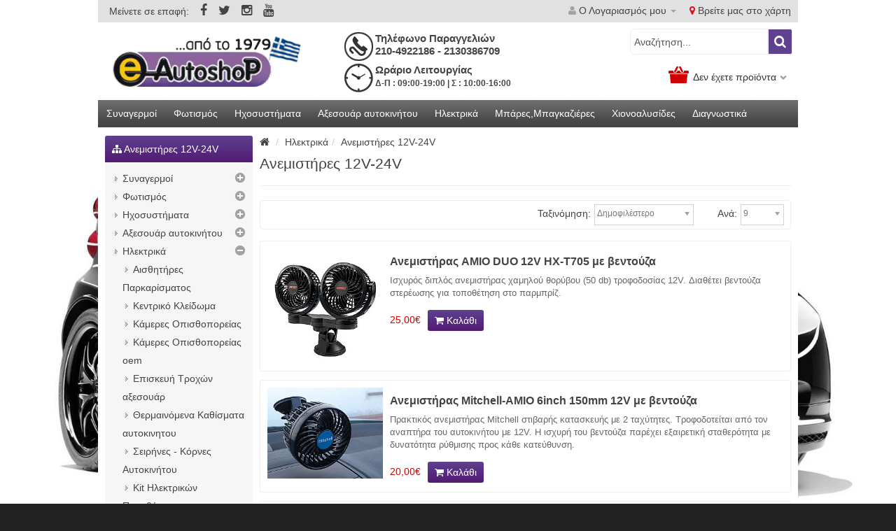

--- FILE ---
content_type: text/html
request_url: https://www.e-autoshop.gr/categories/1640/anemistires-12v-24v-
body_size: 58045
content:

<!doctype html>
<html>
<head>

<base href="https://www.e-autoshop.gr/" />
<meta charset="utf-8">
<meta name="viewport" content="width=device-width, initial-scale=1.0, maximum-scale=1.0">

<title>Ανεμιστήρες  12V-24V</title>
<meta name='keywords' content='Ανεμιστήρες' />
<meta name='description' content='Ισχυρός διπλός ανεμιστήρας χαμηλού θορύβου (50 db) τροφοδοσίας 12V. Διαθέτει βεντούζα στερέωσης για τοποθέτηση στο παρμπρίζ.' />
<meta property='og:type' content='website' />
<meta name='twitter:card' content='summary' />
<meta property='og:title' content='Ανεμιστήρες  12V-24V' />
<meta property='og:description' content='Ισχυρός διπλός ανεμιστήρας χαμηλού θορύβου (50 db) τροφοδοσίας 12V. Διαθέτει βεντούζα στερέωσης για τοποθέτηση στο παρμπρίζ.' /> 
<meta name='twitter:title' content='Ανεμιστήρες  12V-24V' />  
<meta name='twitter:description' content='Ισχυρός διπλός ανεμιστήρας χαμηλού θορύβου (50 db) τροφοδοσίας 12V. Διαθέτει βεντούζα στερέωσης για τοποθέτηση στο παρμπρίζ.' /> 
<meta itemprop='name' content='Ανεμιστήρες  12V-24V' />  
<meta itemprop='description'  content='Ισχυρός διπλός ανεμιστήρας χαμηλού θορύβου (50 db) τροφοδοσίας 12V. Διαθέτει βεντούζα στερέωσης για τοποθέτηση στο παρμπρίζ.' /> 
<meta property='og:url' content='https://www.e-autoshop.gr/categories/1640/ilektrika-anemistires-12v-24v-/' /> 
<meta name='twitter:url' content='https://www.e-autoshop.gr/categories/1640/ilektrika-anemistires-12v-24v-/' />
<meta property='og:image' content='https://www.e-autoshop.gr/datafiles/1640l.jpg' /> 
<meta name='twitter:image' content='https://www.e-autoshop.gr/datafiles/1640l.jpg' /> 
<meta itemprop='image' content='https://www.e-autoshop.gr/datafiles/1640l.jpg' /> 

<link rel="shortcut icon" type="image/x-icon" href="images/favicon.ico">
<link href="https://fonts.googleasls.com/css?family=Open+Sans:300italic,400italic,600italic,700italic,800italic,400,300,600,700,800&amp;subset=all" rel="stylesheet" type="text/css">
<link href="css/font-awesome.min.css" rel="stylesheet" type="text/css" />
<link href="css/stylesheet.css" rel="stylesheet">
<link rel="stylesheet" type="text/css" href="css/carousel.css" />
<link rel="stylesheet" type="text/css" href="css/custom.css" />
<link rel="stylesheet" type="text/css" href="css/bootstrap.min.css" />
<link href="css/navigation.css" type="text/css" rel="stylesheet" media="screen" />

<script src="js/jquery-2.1.1.min.js" type="text/javascript"></script>
<script src="js/bootstrap.min.js" type="text/javascript"></script>
<script type="text/javascript" src="js/carousel.min.js"></script>
<script type="text/javascript" src="js/auto.js"></script>
<script type="text/javascript" src="js/custom.js"></script>
<script type="text/javascript" src="js/jquery.custom.min.js"></script>
<script type="text/javascript" src="js/scrolltop.min.js"></script>
<script type="text/javascript" src="js/jquery.formalize.min.js"></script> 
<script type="text/javascript" src="js/jstree.min.js"></script>

<script>
  (function(i,s,o,g,r,a,m){i['GoogleAnalyticsObject']=r;i[r]=i[r]||function(){
  (i[r].q=i[r].q||[]).push(arguments)},i[r].l=1*new Date();a=s.createElement(o),
  m=s.getElementsByTagName(o)[0];a.async=1;a.src=g;m.parentNode.insertBefore(a,m)
  })(window,document,'script','https://www.google-analytics.com/analytics.js','ga');

  ga('create', 'UA-60537513-1', 'auto');
  ga('send', 'pageview');

</script>

<!-- Skroutz Analytics -->
<script>
  (function(a,b,c,d,e,f,g){a['SkroutzAnalyticsObject']=e;a[e]= a[e] || function(){
    (a[e].q = a[e].q || []).push(arguments);};f=b.createElement(c);f.async=true;
    f.src=d;g=b.getElementsByTagName(c)[0];g.parentNode.insertBefore(f,g);
  })(window,document,'script','https://analytics.skroutz.gr/analytics.min.js','skroutz_analytics');

  skroutz_analytics('session', 'connect', 'SA-4339-5975');  // Connect your Account.
</script>

</head>

<body class="layout-2 left-col">

<nav id="top">
	<div class="container navbg">
	<div class="pull-left">
		<ul class="social-top">
        	<li>Μείνετε σε επαφή:</li>
			<li><a href="https://www.facebook.com/eautoshopgr-1111997962314998/" target="_blank"><i class="fa fa-facebook"></i></a></li>
            <li><a href="https://twitter.com/eautoshop_gr?lang=el" target="_blank"><i class="fa fa-twitter"></i></a></li>
			<li><a href="https://www.instagram.com/eautoshop.gr/" target="_blank"><i class="fa fa-instagram"></i></a></li>
            <li><a href="https://www.youtube.com/channel/UCAc6EXQxwvNX_9yrtz-I42A" target="_blank"><i class="fa fa-youtube"></i></a></li>
		</ul>
	</div>
	<div id="top-links" class="nav pull-right">
		<ul class="list-inline">
			<li class="dropdown myaccount"><a href="#" title="Ο Λογαριασμός μου" class="dropdown-toggle" data-toggle="dropdown">
			<i class="fa fa-user"></i> 
			<span class="hidden-xs hidden-sm hidden-md">Ο Λογαριασμός μου</span> <span class="caret"></span></a>
				<ul class="dropdown-menu dropdown-menu-right myaccount-menu">
					
						<li><a href="signin.asp">Είσοδος</a></li>
						<li><a href="register.asp">Εγγραφή</a></li>
						<li><a href="forgotpassword.asp">Ξεχάσατε τον κωδικό σας;</a></li>
					
				</ul>
			</li>
			<!--<li>
				<a href="basket.asp" title="Καλάθι"><i class="fa fa-share"></i><span class="hidden-xs hidden-sm hidden-md">Καλάθι</span></a>
			</li> -->
            <li><a href="javascript:void(0)" onclick="$('#light').show();" class="map">
           <i class="fa fa-map-marker" style="color:#D6151C;"></i> 
            <span class="hidden-xs hidden-sm hidden-md">Βρείτε μας στο χάρτη</span></a></li>
		</ul>
	</div>
</div>
</nav>
<header>
	
<script>
    $( document ).ready(function() {
        $("form").each(function()
        {
          $(this).append("<input type='hidden' name='sitekey' value='20260123004235' >")
  	    })
    });


</script>



<div class="container">
	<div class="row">
		<div class="header-left">
			<div class="col-sm-12">
				<div id="logo"><a href="default.asp"><h1 style="margin:0;"><img width="272" src="images/logo.png" title="Αξεσουάρ Αυτοκινήτου | e-autoshop.gr" alt="Αξεσουάρ Αυτοκινήτου | e-autoshop.gr" class="img-responsive" /></h1></a></div>
			</div>
		</div>
		<div class="header-medium">
			<div class="phone">
				<img alt="EautoShop.gr" width="41" height="41" align="left" src="images/call.png">Τηλέφωνο Παραγγελιών<br>210-4922186 - 2130386709
			</div>
			<div class="clock">
				<img alt="EautoShop.gr" width="41" height="41" align="left" src="images/clock.png">Ωράριο Λειτουργίας <br/>  <em>Δ-Π : 09:00-19:00 | Σ : 10:00-16:00</em>
            </div>
		</div>
		<div class="header-right">
			<div id="search" class="input-group">
				<span class="input-group-btn">
					<form action="search.asp" name="searchform" id="searchform" method="post">
						<input class="form-control input-lg" type="text" onBlur="if (this.value == '') { this.value=this.defaultValue; }" onFocus="if (this.value == this.defaultValue) { this.value=''; }" value="Αναζήτηση..." name="searchfor" id="searchfor">
						<a href="javascript:document.searchform.submit();"><button class="btn btn-default btn-lg" type="button"><i class="fa fa-search"></i></button></a>
					</form>
				</span>
			</div>
			<div id="cart" class="btn-group btn-block">
				<button type="button" data-toggle="dropdown" data-loading-text="Loading..." class="btn btn-inverse btn-block btn-lg dropdown-toggle">
					<span class="cartimage"></span>
					<span id="cart-total">Δεν έχετε προϊόντα</span>
				</button>
				
				
			</div>
		</div>
	</div>
</div>
</header>

<nav class="nav-container" role="navigation">
    <div class="nav-inner">
		<div class="container">
			<div id="menu" class="main-menu">
				<div id="navigation" class="clearfix">
					<ul>
	
		
			<li><a href="categories.asp?catid=1&title=synagermoi-">Συναγερμοί</a>
					
				
					<div>						
						
								<ul>
							
							
							<li><a href="categories.asp?catid=7&title=synagermoi-aytokiniton-">Συναγερμοί Αυτοκινήτων</a></li>	
							
						
							
							<li><a href="categories.asp?catid=40&title=synagermos-moto-">Συναγερμός μοτό</a></li>	
							
						
							
							<li><a href="categories.asp?catid=101&title=gps-tracker-keyi-entopismoy-">GPS TRACKER Συσκευή εντοπισμού</a></li>	
							
						
						
						</ul>						
					</div>					
				
				
			</li>	
		
		
		
			<li><a href="categories.asp?catid=214&title=fotismos-">Φωτισμός</a>
					
				
					<div>						
						
								<ul>
							
							
							<li><a href="categories.asp?catid=243&title=lampes-aytokinitoy-led-">Λάμπες αυτοκινήτου LED</a></li>	
							
						
							
							<li><a href="categories.asp?catid=215&title=lampes-aytokinitoy-xenon">Λάμπες αυτοκινήτου Xenon </a></li>	
							
						
							
							<li><a href="categories.asp?catid=248&title=lampes-aytokinitoy-alogonoy-">Λάμπες αυτοκινήτου αλογόνου</a></li>	
							
						
							
							<li><a href="categories.asp?catid=407&title=fota-imeras-dayline-drl">Φώτα Ημέρας Dayline drl </a></li>	
							
						
								</ul>
								<ul>
							
							
							<li><a href="categories.asp?catid=252&title=proboleis-aytokiniton-">Προβολείς αυτοκινήτων</a></li>	
							
						
							
							<li><a href="categories.asp?catid=285&title=fakoi-led">Φακοί led </a></li>	
							
						
							
							<li><a href="categories.asp?catid=1036&title=faroi-led-odikis-simansis-">Φάροι LED Οδικής Σήμανσης</a></li>	
							
						
							
							<li><a href="categories.asp?catid=781&title=tima-epidiorthosis-ksethampoma-fanarion-">Σύστημα Επιδιόρθωσης Ξεθαμπωμα Φαναριών</a></li>	
							
						
								</ul>
								<ul>
							
							
							<li><a href="categories.asp?catid=783&title=canbus-led-adapters-">Canbus LED Adapters</a></li>	
							
						
							
							<li><a href="categories.asp?catid=1688&title=dynamic-led-plaϊna-flas">Dynamic Led Πλαϊνά φλας </a></li>	
							
						
							
							<li><a href="categories.asp?catid=1952&title=fota-pinakidas-led-">Φώτα Πινακίδας LED</a></li>	
							
						
						
						</ul>						
					</div>					
				
				
			</li>	
		
		
		
			<li><a href="categories.asp?catid=3&title=ixotimata">Ηχοσυστήματα </a>
					
				
					<div>						
						
								<ul>
							
							
							<li><a href="categories.asp?catid=49&title=kentrikes-othones-2-din-">Κεντρικές Οθόνες 2 DIN</a></li>	
							
						
							
							<li><a href="categories.asp?catid=58&title=kentrikes-othones-1-din-">Κεντρικές Οθόνες 1 DIN</a></li>	
							
						
							
							<li><a href="categories.asp?catid=2174&title=othones-non-din-tt">Οθόνες Non Din (Tablet) </a></li>	
							
						
							
							<li><a href="categories.asp?catid=188&title=tv-tuner-dektes-tv-">TV Tuner - Δέκτες TV</a></li>	
							
						
								</ul>
								<ul>
							
							
							<li><a href="categories.asp?catid=59&title=ergostasiakes-othones-oem-">Εργοστασιακές Οθόνες OEM</a></li>	
							
						
							
							<li><a href="categories.asp?catid=64&title=radiocdmp3usbbt-">Radio/CD/MP3/USB/BT</a></li>	
							
						
							
							<li><a href="categories.asp?catid=138&title=enisxytes-aytokinitoy-">Ενισχυτές Αυτοκινήτου</a></li>	
							
						
							
							<li><a href="categories.asp?catid=140&title=subwoofer-aytokinitoy-">Subwoofer αυτοκινήτου</a></li>	
							
						
								</ul>
								<ul>
							
							
							<li><a href="categories.asp?catid=146&title=ixeia-aytokinitoy">Ηχεία Αυτοκινήτου </a></li>	
							
						
							
							<li><a href="categories.asp?catid=1300&title=ixeia-marine-">Ηχεία marine</a></li>	
							
						
							
							<li><a href="categories.asp?catid=447&title=aksesoyar-enisxyton-othonon-">Αξεσουάρ ενισχυτών οθονών</a></li>	
							
						
							
							<li><a href="categories.asp?catid=1202&title=proskefala-aytokinitoy-">Προσκέφαλα Αυτοκινήτου</a></li>	
							
						
								</ul>
								<ul>
							
							
							<li><a href="categories.asp?catid=1289&title=plaisia-prosopseis-1din2din-">Πλαίσια-Προσόψεις 1DIN & 2DIN</a></li>	
							
						
							
							<li><a href="categories.asp?catid=2068&title=car-play-">Car play</a></li>	
							
						
						
						</ul>						
					</div>					
				
				
			</li>	
		
		
		
			<li><a href="categories.asp?catid=2&title=aksesoyar-aytokinitoy-">Αξεσουάρ αυτοκινήτου</a>
					
				
					<div>						
						
								<ul>
							
							
							<li><a href="categories.asp?catid=96&title=esoteriki-beltiosi-">Εσωτερική Βελτίωση</a></li>	
							
						
							
							<li><a href="categories.asp?catid=97&title=mixaniki-beltiosi-">Μηχανική βελτίωση</a></li>	
							
						
							
							<li><a href="categories.asp?catid=98&title=eksoteriki-beltiosi-">Εξωτερική Βελτίωση</a></li>	
							
						
							
							<li><a href="categories.asp?catid=559&title=antikleptika-aytokinitoy-">Αντικλεπτικά Αυτοκινήτου</a></li>	
							
						
								</ul>
								<ul>
							
							
							<li><a href="categories.asp?catid=905&title=koykoyleskoykoyles-">Κουκούλες  Κουκούλες</a></li>	
							
						
							
							<li><a href="categories.asp?catid=953&title=prosdesi-rymoylkisi-">Πρόσδεση-Ρυμούλκηση</a></li>	
							
						
						
						</ul>						
					</div>					
				
				
			</li>	
		
		
		
			<li><a href="categories.asp?catid=6&title=ilektrika-">Ηλεκτρικά</a>
					
				
					<div>						
						
								<ul>
							
							
							<li><a href="categories.asp?catid=170&title=aisthitires-parkarismatos-">Αισθητήρες Παρκαρίσματος</a></li>	
							
						
							
							<li><a href="categories.asp?catid=205&title=kentriko-kleidoma-">Κεντρικό Κλείδωμα</a></li>	
							
						
							
							<li><a href="categories.asp?catid=234&title=kameres-opisthoporeias-">Κάμερες Οπισθοπορείας</a></li>	
							
						
							
							<li><a href="categories.asp?catid=1437&title=kameres-opisthoporeias-oem-">Κάμερες Οπισθοπορείας oem</a></li>	
							
						
								</ul>
								<ul>
							
							
							<li><a href="categories.asp?catid=266&title=episkeyi-troxon-aksesoyar-">Επισκευή Τροχών αξεσουάρ</a></li>	
							
						
							
							<li><a href="categories.asp?catid=270&title=thermainomena-kathismata-aytokinitoy-">Θερμαινόμενα Καθίσματα αυτοκινητου</a></li>	
							
						
							
							<li><a href="categories.asp?catid=287&title=seirines-kornesaytokinitoy-">Σειρήνες - Κόρνες  Αυτοκινήτου</a></li>	
							
						
							
							<li><a href="categories.asp?catid=309&title=kit-ilektrikon-parathyron-">Kit Ηλεκτρικών Παραθύρων</a></li>	
							
						
								</ul>
								<ul>
							
							
							<li><a href="categories.asp?catid=404&title=aksesoyar-">Αξεσουάρ</a></li>	
							
						
							
							<li><a href="categories.asp?catid=562&title=fortistes-mpatarias-">Φορτιστές Μπαταρίας</a></li>	
							
						
							
							<li><a href="categories.asp?catid=640&title=mpataries-aytokinitoy-">Μπαταρίες Αυτοκινήτου</a></li>	
							
						
							
							<li><a href="categories.asp?catid=974&title=ekkinitis-mpatarion-">Εκκινητής μπαταριών</a></li>	
							
						
								</ul>
								<ul>
							
							
							<li><a href="categories.asp?catid=721&title=othoni,monitor-opisthoporeias-">Οθόνη,Μονιτορ Οπισθοπορείας</a></li>	
							
						
							
							<li><a href="categories.asp?catid=760&title=kleidia-aytokiniton-">Κλειδιά Αυτοκινήτων</a></li>	
							
						
							
							<li><a href="categories.asp?catid=841&title=keraies-aytokinitoy-">Κεραίες Αυτοκινήτου</a></li>	
							
						
							
							<li><a href="categories.asp?catid=957&title=diakoptes-">Διακόπτες</a></li>	
							
						
								</ul>
								<ul>
							
							
							<li><a href="categories.asp?catid=1141&title=aerotherma-aytokinitoy-">Αερόθερμα αυτοκινήτου</a></li>	
							
						
							
							<li><a href="categories.asp?catid=1259&title=dvr-aytokinitoy-">DVR Αυτοκινήτου</a></li>	
							
						
							
							<li><a href="categories.asp?catid=1401&title=eidi-treiler-skafon">Είδη Τρέιλερ Σκαφών </a></li>	
							
						
							
							<li><a href="categories.asp?catid=1514&title=-blind-spot-information-blis-"> Blind Spot Information (BLIS)</a></li>	
							
						
								</ul>
								<ul>
							
							
							<li><a href="categories.asp?catid=1640&title=anemistires-12v-24v-">Ανεμιστήρες 12V-24V</a></li>	
							
						
							
							<li><a href="categories.asp?catid=1838&title=power-inverter-12v-220v-">Power Inverter 12V 220V</a></li>	
							
						
							
							<li><a href="categories.asp?catid=1864&title=kalodia-ekkinisis-mpatarias-aytokinitoy-">Καλώδια Εκκίνησης Μπαταρίας Αυτοκινήτου</a></li>	
							
						
							
							<li><a href="categories.asp?catid=2121&title=apothitiko-troktikon">Απωθητικο Τρωκτικων </a></li>	
							
						
								</ul>
								<ul>
							
							
							<li><a href="categories.asp?catid=2201&title=kalodia-ev-">Καλωδια ev</a></li>	
							
						
							
							<li><a href="categories.asp?catid=2214&title=psygeio-katapsyktis-">Ψυγείο - Καταψύκτης</a></li>	
							
						
							
							<li><a href="categories.asp?catid=2226&title=ev-gers-cs-">EV Chargers - Cables</a></li>	
							
						
						
						</ul>						
					</div>					
				
				
			</li>	
		
		
		
			<li><a href="categories.asp?catid=5&title=mpares,mpagkazieres">Μπάρες,Μπαγκαζιέρες </a>
					
				
					<div>						
						
								<ul>
							
							
							<li><a href="categories.asp?catid=116&title=-mpagkazieres-orofis-"> Μπαγκαζιέρες Οροφής</a></li>	
							
						
							
							<li><a href="categories.asp?catid=416&title=mpares-orofis">Μπάρες οροφής </a></li>	
							
						
							
							<li><a href="categories.asp?catid=182&title=mpares-orofis-me-mpagkaziera">Μπάρες οροφής με Μπαγκαζιέρα </a></li>	
							
						
							
							<li><a href="categories.asp?catid=196&title=basi-podilatoy-aytokinitoy-">Βάση Ποδηλάτου Αυτοκινήτου</a></li>	
							
						
						
						</ul>						
					</div>					
				
				
			</li>	
		
		
		
			<li><a href="categories.asp?catid=21&title=xionoalysides-">Χιονοαλυσίδες</a>
					
				
					<div>						
						
								<ul>
							
							
							<li><a href="categories.asp?catid=187&title=koybertes-xionioy-antiolisthitika-pania-xionokoybertes-">Κουβέρτες Χιονιού (αντιολισθητικά πανιά χιονοκουβέρτες)</a></li>	
							
						
							
							<li><a href="categories.asp?catid=237&title=alysides-xionioyix-">αλυσίδες Χιονιού  IX</a></li>	
							
						
							
							<li><a href="categories.asp?catid=265&title=alysides-suv-4x4-jeep-">Αλυσίδες SUV 4X4 JEEP</a></li>	
							
						
							
							<li><a href="categories.asp?catid=293&title=alysides-xionioy-fortigon-">Αλυσίδες Χιονιού Φορτηγών</a></li>	
							
						
						
						</ul>						
					</div>					
				
				
			</li>	
		
		
		
			<li><a href="categories.asp?catid=629&title=diagnostika">Διαγνωστικά </a>
					
				
				
			</li>	
		
		
</ul>
				</div>
			</div>
		</div>
	</div>
</nav>



<div class="container">
	<ul class="breadcrumb">
		<li><a href="default.asp"><i class="fa fa-home"></i></a></li>
       <li><a href='categories.asp?catid=6&title=ilektrika-'>Ηλεκτρικά</a></li><li><a href='javascript:void(0)'>Ανεμιστήρες 12V-24V</a></li>
    </ul>
	
	<div class="row">
	
		
	
			<form id="filterform" name="filterform" method="post" action="categories/1640/anemistires-12v-24v-">
				<column id="column-left" class="col-sm-3 hidden-xs">
					<div class="box category">
						<div class="box-heading"><i class="fa fa-sitemap"></i> Ανεμιστήρες 12V-24V</div>
						<div class="box-content ">
							<ul class="box-category treeview-list treeview">
								
										
										<li><a href="categories.asp?catid=1&title=synagermoi-" >Συναγερμοί</a>
										
											
												<ul>
													
														
														<li><a href="categories.asp?catid=7&title=synagermoi-aytokiniton-" >Συναγερμοί Αυτοκινήτων</a></li>
														
													
														
														<li><a href="categories.asp?catid=40&title=synagermos-moto-" >Συναγερμός μοτό</a></li>
														
													
														
														<li><a href="categories.asp?catid=101&title=gps-tracker-keyi-entopismoy-" >GPS TRACKER Συσκευή εντοπισμού</a></li>
														
													
												</ul>
											
										</li>
									
										
										<li><a href="categories.asp?catid=214&title=fotismos-" >Φωτισμός</a>
										
											
												<ul>
													
														
														<li><a href="categories.asp?catid=243&title=lampes-aytokinitoy-led-" >Λάμπες αυτοκινήτου LED</a></li>
														
													
														
														<li><a href="categories.asp?catid=215&title=lampes-aytokinitoy-xenon" >Λάμπες αυτοκινήτου Xenon </a></li>
														
													
														
														<li><a href="categories.asp?catid=248&title=lampes-aytokinitoy-alogonoy-" >Λάμπες αυτοκινήτου αλογόνου</a></li>
														
													
														
														<li><a href="categories.asp?catid=407&title=fota-imeras-dayline-drl" >Φώτα Ημέρας Dayline drl </a></li>
														
													
														
														<li><a href="categories.asp?catid=252&title=proboleis-aytokiniton-" >Προβολείς αυτοκινήτων</a></li>
														
													
														
														<li><a href="categories.asp?catid=285&title=fakoi-led" >Φακοί led </a></li>
														
													
														
														<li><a href="categories.asp?catid=1036&title=faroi-led-odikis-simansis-" >Φάροι LED Οδικής Σήμανσης</a></li>
														
													
														
														<li><a href="categories.asp?catid=781&title=tima-epidiorthosis-ksethampoma-fanarion-" >Σύστημα Επιδιόρθωσης Ξεθαμπωμα Φαναριών</a></li>
														
													
														
														<li><a href="categories.asp?catid=783&title=canbus-led-adapters-" >Canbus LED Adapters</a></li>
														
													
														
														<li><a href="categories.asp?catid=1688&title=dynamic-led-plaϊna-flas" >Dynamic Led Πλαϊνά φλας </a></li>
														
													
														
														<li><a href="categories.asp?catid=1952&title=fota-pinakidas-led-" >Φώτα Πινακίδας LED</a></li>
														
													
												</ul>
											
										</li>
									
										
										<li><a href="categories.asp?catid=3&title=ixotimata" >Ηχοσυστήματα </a>
										
											
												<ul>
													
														
														<li><a href="categories.asp?catid=49&title=kentrikes-othones-2-din-" >Κεντρικές Οθόνες 2 DIN</a></li>
														
													
														
														<li><a href="categories.asp?catid=58&title=kentrikes-othones-1-din-" >Κεντρικές Οθόνες 1 DIN</a></li>
														
													
														
														<li><a href="categories.asp?catid=2174&title=othones-non-din-tt" >Οθόνες Non Din (Tablet) </a></li>
														
													
														
														<li><a href="categories.asp?catid=188&title=tv-tuner-dektes-tv-" >TV Tuner - Δέκτες TV</a></li>
														
													
														
														<li><a href="categories.asp?catid=59&title=ergostasiakes-othones-oem-" >Εργοστασιακές Οθόνες OEM</a></li>
														
													
														
														<li><a href="categories.asp?catid=64&title=radiocdmp3usbbt-" >Radio/CD/MP3/USB/BT</a></li>
														
													
														
														<li><a href="categories.asp?catid=138&title=enisxytes-aytokinitoy-" >Ενισχυτές Αυτοκινήτου</a></li>
														
													
														
														<li><a href="categories.asp?catid=140&title=subwoofer-aytokinitoy-" >Subwoofer αυτοκινήτου</a></li>
														
													
														
														<li><a href="categories.asp?catid=146&title=ixeia-aytokinitoy" >Ηχεία Αυτοκινήτου </a></li>
														
													
														
														<li><a href="categories.asp?catid=1300&title=ixeia-marine-" >Ηχεία marine</a></li>
														
													
														
														<li><a href="categories.asp?catid=447&title=aksesoyar-enisxyton-othonon-" >Αξεσουάρ ενισχυτών οθονών</a></li>
														
													
														
														<li><a href="categories.asp?catid=1202&title=proskefala-aytokinitoy-" >Προσκέφαλα Αυτοκινήτου</a></li>
														
													
														
														<li><a href="categories.asp?catid=1289&title=plaisia-prosopseis-1din2din-" >Πλαίσια-Προσόψεις 1DIN & 2DIN</a></li>
														
													
														
														<li><a href="categories.asp?catid=2068&title=car-play-" >Car play</a></li>
														
													
												</ul>
											
										</li>
									
										
										<li><a href="categories.asp?catid=2&title=aksesoyar-aytokinitoy-" >Αξεσουάρ αυτοκινήτου</a>
										
											
												<ul>
													
														
														<li><a href="categories.asp?catid=96&title=esoteriki-beltiosi-" >Εσωτερική Βελτίωση</a></li>
														
													
														
														<li><a href="categories.asp?catid=97&title=mixaniki-beltiosi-" >Μηχανική βελτίωση</a></li>
														
													
														
														<li><a href="categories.asp?catid=98&title=eksoteriki-beltiosi-" >Εξωτερική Βελτίωση</a></li>
														
													
														
														<li><a href="categories.asp?catid=559&title=antikleptika-aytokinitoy-" >Αντικλεπτικά Αυτοκινήτου</a></li>
														
													
														
														<li><a href="categories.asp?catid=905&title=koykoyleskoykoyles-" >Κουκούλες  Κουκούλες</a></li>
														
													
														
														<li><a href="categories.asp?catid=953&title=prosdesi-rymoylkisi-" >Πρόσδεση-Ρυμούλκηση</a></li>
														
													
												</ul>
											
										</li>
									
										
										<li><a href="categories.asp?catid=6&title=ilektrika-"  class="active" >Ηλεκτρικά</a>
										
											
												<ul>
													
														
														<li><a href="categories.asp?catid=170&title=aisthitires-parkarismatos-" >Αισθητήρες Παρκαρίσματος</a></li>
														
													
														
														<li><a href="categories.asp?catid=205&title=kentriko-kleidoma-" >Κεντρικό Κλείδωμα</a></li>
														
													
														
														<li><a href="categories.asp?catid=234&title=kameres-opisthoporeias-" >Κάμερες Οπισθοπορείας</a></li>
														
													
														
														<li><a href="categories.asp?catid=1437&title=kameres-opisthoporeias-oem-" >Κάμερες Οπισθοπορείας oem</a></li>
														
													
														
														<li><a href="categories.asp?catid=266&title=episkeyi-troxon-aksesoyar-" >Επισκευή Τροχών αξεσουάρ</a></li>
														
													
														
														<li><a href="categories.asp?catid=270&title=thermainomena-kathismata-aytokinitoy-" >Θερμαινόμενα Καθίσματα αυτοκινητου</a></li>
														
													
														
														<li><a href="categories.asp?catid=287&title=seirines-kornesaytokinitoy-" >Σειρήνες - Κόρνες  Αυτοκινήτου</a></li>
														
													
														
														<li><a href="categories.asp?catid=309&title=kit-ilektrikon-parathyron-" >Kit Ηλεκτρικών Παραθύρων</a></li>
														
													
														
														<li><a href="categories.asp?catid=404&title=aksesoyar-" >Αξεσουάρ</a></li>
														
													
														
														<li><a href="categories.asp?catid=562&title=fortistes-mpatarias-" >Φορτιστές Μπαταρίας</a></li>
														
													
														
														<li><a href="categories.asp?catid=640&title=mpataries-aytokinitoy-" >Μπαταρίες Αυτοκινήτου</a></li>
														
													
														
														<li><a href="categories.asp?catid=974&title=ekkinitis-mpatarion-" >Εκκινητής μπαταριών</a></li>
														
													
														
														<li><a href="categories.asp?catid=721&title=othoni,monitor-opisthoporeias-" >Οθόνη,Μονιτορ Οπισθοπορείας</a></li>
														
													
														
														<li><a href="categories.asp?catid=760&title=kleidia-aytokiniton-" >Κλειδιά Αυτοκινήτων</a></li>
														
													
														
														<li><a href="categories.asp?catid=841&title=keraies-aytokinitoy-" >Κεραίες Αυτοκινήτου</a></li>
														
													
														
														<li><a href="categories.asp?catid=957&title=diakoptes-" >Διακόπτες</a></li>
														
													
														
														<li><a href="categories.asp?catid=1141&title=aerotherma-aytokinitoy-" >Αερόθερμα αυτοκινήτου</a></li>
														
													
														
														<li><a href="categories.asp?catid=1259&title=dvr-aytokinitoy-" >DVR Αυτοκινήτου</a></li>
														
													
														
														<li><a href="categories.asp?catid=1401&title=eidi-treiler-skafon" >Είδη Τρέιλερ Σκαφών </a></li>
														
													
														
														<li><a href="categories.asp?catid=1514&title=-blind-spot-information-blis-" > Blind Spot Information (BLIS)</a></li>
														
													
														
														<li><a href="categories.asp?catid=1640&title=anemistires-12v-24v-"  class="active" >Ανεμιστήρες 12V-24V</a></li>
														
													
														
														<li><a href="categories.asp?catid=1838&title=power-inverter-12v-220v-" >Power Inverter 12V 220V</a></li>
														
													
														
														<li><a href="categories.asp?catid=1864&title=kalodia-ekkinisis-mpatarias-aytokinitoy-" >Καλώδια Εκκίνησης Μπαταρίας Αυτοκινήτου</a></li>
														
													
														
														<li><a href="categories.asp?catid=2121&title=apothitiko-troktikon" >Απωθητικο Τρωκτικων </a></li>
														
													
														
														<li><a href="categories.asp?catid=2201&title=kalodia-ev-" >Καλωδια ev</a></li>
														
													
														
														<li><a href="categories.asp?catid=2214&title=psygeio-katapsyktis-" >Ψυγείο - Καταψύκτης</a></li>
														
													
														
														<li><a href="categories.asp?catid=2226&title=ev-gers-cs-" >EV Chargers - Cables</a></li>
														
													
												</ul>
											
										</li>
									
										
										<li><a href="categories.asp?catid=5&title=mpares,mpagkazieres" >Μπάρες,Μπαγκαζιέρες </a>
										
											
												<ul>
													
														
														<li><a href="categories.asp?catid=116&title=-mpagkazieres-orofis-" > Μπαγκαζιέρες Οροφής</a></li>
														
													
														
														<li><a href="categories.asp?catid=416&title=mpares-orofis" >Μπάρες οροφής </a></li>
														
													
														
														<li><a href="categories.asp?catid=182&title=mpares-orofis-me-mpagkaziera" >Μπάρες οροφής με Μπαγκαζιέρα </a></li>
														
													
														
														<li><a href="categories.asp?catid=196&title=basi-podilatoy-aytokinitoy-" >Βάση Ποδηλάτου Αυτοκινήτου</a></li>
														
													
												</ul>
											
										</li>
									
										
										<li><a href="categories.asp?catid=21&title=xionoalysides-" >Χιονοαλυσίδες</a>
										
											
												<ul>
													
														
														<li><a href="categories.asp?catid=187&title=koybertes-xionioy-antiolisthitika-pania-xionokoybertes-" >Κουβέρτες Χιονιού (αντιολισθητικά πανιά χιονοκουβέρτες)</a></li>
														
													
														
														<li><a href="categories.asp?catid=237&title=alysides-xionioyix-" >αλυσίδες Χιονιού  IX</a></li>
														
													
														
														<li><a href="categories.asp?catid=265&title=alysides-suv-4x4-jeep-" >Αλυσίδες SUV 4X4 JEEP</a></li>
														
													
														
														<li><a href="categories.asp?catid=293&title=alysides-xionioy-fortigon-" >Αλυσίδες Χιονιού Φορτηγών</a></li>
														
													
												</ul>
											
										</li>
									
										
										<li><a href="categories.asp?catid=629&title=diagnostika" >Διαγνωστικά </a>
										
											
										</li>
									
							</ul>
						</div>
					</div>
					
					<div class="box category">						
						
	<div class="box-heading"><i class="fa fa-tag"></i> Εταιρεία</div>
	<div class="box-content">
	
		
			
			 <div>
				<input id="pr_company1" type="checkbox" name="pr_company" value="AMIO" onclick="document.filterform.submit();"  />
				<label for="pr_company1">AMIO</label>
			</div>
			
		
			
			 <div>
				<input id="pr_company2" type="checkbox" name="pr_company" value="AUTOLINE" onclick="document.filterform.submit();"  />
				<label for="pr_company2">AUTOLINE</label>
			</div>
			
		
			
			 <div>
				<input id="pr_company3" type="checkbox" name="pr_company" value="MITCHELL" onclick="document.filterform.submit();"  />
				<label for="pr_company3">MITCHELL</label>
			</div>
			
		
			
			 <div>
				<input id="pr_company4" type="checkbox" name="pr_company" value="RACESPORT" onclick="document.filterform.submit();"  />
				<label for="pr_company4">RACESPORT</label>
			</div>
			
		
	</div>

					</div>
				</column>
			
				<div id="content" class="col-sm-9">
				
					<div class="row category_thumb">
						
						
						<h1>Ανεμιστήρες 12V-24V</h1>
						<hr class="divider">
						
						
					</div>
					<div class="row category_filter">
						<div class="col-md-4 btn-list-grid"></div>
						<div class="product_filter col-md-6">
							<div class="col-sm-3 col-md-3 text-right sort_label"><label class="control-label" for="input-sort">Ταξινόμηση:</label></div>
							<div class="col-sm-3 col-md-3 text-right sort">
								<select name="pr_order" id="pr_order" class="form-control" onChange="javascript:document.filterform.submit();">
									<option value="1" selected="selected">Δημοφιλέστερο</option>
									<option value="2" >Όνομα προϊόντος Α-Ω</option>
									<option value="3" >Όνομα προϊόντος Ω-Α</option>
									<option value="4" >Μικρότερη τιμή</option>
									<option value="5" >Μεγαλύτερη τιμή</option>
								</select>
							</div>
							<div class="col-md-2 text-right limit_label"><label class="control-label" for="input-limit">Ανά:</label></div>
							<div class="col-xs-2 col-sm-2 col-md-2 text-right limit">
								<select id="prodnumber" name="prodnumber" class="form-control" onChange="javascript:document.filterform.submit();">
									<option value="9" selected="selected">9</option>
									<option value="18" >18</option>
									<option value="36" >36</option>
									<option value="999" >Όλα</option>
								</select>
							</div>
						</div>
					</div>
					
					
					
						<div class="row">
							<div class="product-layout product-list col-xs-12">
	<div class="product-thumb product-block">
		<div class="image">
			<a href="product.asp?catid=1641&title=ilektrika-anemistires-12v-24v-anemistiras-amio-duo-12v-hx-t705-me-bentoyza-">
				
					<img src="/datafiles/1641l.jpg" border="0" alt="Ανεμιστήρας AMIO DUO 12V HX-T705 με βεντούζα" title="Ανεμιστήρας AMIO DUO 12V HX-T705 με βεντούζα" class="img-responsive" />
				
			</a>
		</div>
		<div class="caption">
			<h4><a href="product.asp?catid=1641&title=ilektrika-anemistires-12v-24v-anemistiras-amio-duo-12v-hx-t705-me-bentoyza-" title="">Ανεμιστήρας AMIO DUO 12V HX-T705 με βεντούζα</a></h4>
			<div class="description">Ισχυρός διπλός ανεμιστήρας χαμηλού θορύβου (50 db) τροφοδοσίας 12V. Διαθέτει βεντούζα στερέωσης για τοποθέτηση στο παρμπρίζ.</div>
			<p class="price">
				
					<span class="price-new">25,00&euro;</strong>
				
			</p>
			<div class="cart">
				<a href="javascript:alert('Το προϊόν είναι Εξανλτημένο.')" title="Καλάθι">
					<button type="button"><span class="hidden-xs hidden-sm hidden-md"><i class="fa fa-shopping-cart"></i> Καλάθι</span></button>
				</a>
			</div>
		</div>
	</div>
</div><div class="product-layout product-list col-xs-12">
	<div class="product-thumb product-block">
		<div class="image">
			<a href="product.asp?catid=1656&title=ilektrika-anemistires-12v-24v-anemistiras-mitchell-amio-6inch-150mm-12v-me-bentoyza-">
				
					<img src="/datafiles/1656l.jpg" border="0" alt="Ανεμιστήρας Mitchell-AMIO 6inch 150mm 12V με βεντούζα" title="Ανεμιστήρας Mitchell-AMIO 6inch 150mm 12V με βεντούζα" class="img-responsive" />
				
			</a>
		</div>
		<div class="caption">
			<h4><a href="product.asp?catid=1656&title=ilektrika-anemistires-12v-24v-anemistiras-mitchell-amio-6inch-150mm-12v-me-bentoyza-" title="">Ανεμιστήρας Mitchell-AMIO 6inch 150mm 12V με βεντούζα</a></h4>
			<div class="description">Πρακτικός ανεμιστήρας Mitchell στιβαρής κατασκευής με 2 ταχύτητες. Τροφοδοτείται από τον αναπτήρα του αυτοκινήτου με 12V. Η ισχυρή του βεντούζα παρέχει εξαιρετική σταθερότητα με δυνατότητα ρύθμισης προς κάθε κατεύθυνση.</div>
			<p class="price">
				
					<span class="price-new">20,00&euro;</strong>
				
			</p>
			<div class="cart">
				<a href="javascript:alert('Το προϊόν είναι Εξανλτημένο.')" title="Καλάθι">
					<button type="button"><span class="hidden-xs hidden-sm hidden-md"><i class="fa fa-shopping-cart"></i> Καλάθι</span></button>
				</a>
			</div>
		</div>
	</div>
</div><div class="product-layout product-list col-xs-12">
	<div class="product-thumb product-block">
		<div class="image">
			<a href="product.asp?catid=1675&title=ilektrika-anemistires-12v-24v-anemistiras-mitchell-amio-6inch-150mm-24v-me-bentoyza-">
				
					<img src="/datafiles/1675l.jpg" border="0" alt="Ανεμιστήρας Mitchell AMIO 6inch 150mm 24V με βεντούζα" title="Ανεμιστήρας Mitchell AMIO 6inch 150mm 24V με βεντούζα" class="img-responsive" />
				
			</a>
		</div>
		<div class="caption">
			<h4><a href="product.asp?catid=1675&title=ilektrika-anemistires-12v-24v-anemistiras-mitchell-amio-6inch-150mm-24v-me-bentoyza-" title="">Ανεμιστήρας Mitchell AMIO 6inch 150mm 24V με βεντούζα</a></h4>
			<div class="description">Πρακτικός ανεμιστήρας Mitchell στιβαρής κατασκευής με 2 ταχύτητες. Τροφοδοτείται από τον αναπτήρα του αυτοκινήτου με 24V. Η ισχυρή του βεντούζα παρέχει εξαιρετική σταθερότητα με δυνατότητα ρύθμισης προς κάθε κατεύθυνση.</div>
			<p class="price">
				
					<span class="price-new">20,00&euro;</strong>
				
			</p>
			<div class="cart">
				<a href="javascript:alert('Το προϊόν είναι Εξανλτημένο.')" title="Καλάθι">
					<button type="button"><span class="hidden-xs hidden-sm hidden-md"><i class="fa fa-shopping-cart"></i> Καλάθι</span></button>
				</a>
			</div>
		</div>
	</div>
</div><div class="product-layout product-list col-xs-12">
	<div class="product-thumb product-block">
		<div class="image">
			<a href="product.asp?catid=904&title=ilektrika-anemistires-12v-24v-anemistiras-megalos-6-">
				
					<img src="/datafiles/904l.jpg" border="0" alt="Ανεμιστήρας Μεγάλος 6" title="Ανεμιστήρας Μεγάλος 6" class="img-responsive" />
				
			</a>
		</div>
		<div class="caption">
			<h4><a href="product.asp?catid=904&title=ilektrika-anemistires-12v-24v-anemistiras-megalos-6-" title="">Ανεμιστήρας Μεγάλος 6</a></h4>
			<div class="description">Ανεμιστήρας 12V Μεγάλος 6¨. Εύχρηστος τοποθετείται στον αναπτήρα του αυτοκινήτου με προσαρμόσιμη (μανταλάκι) </div>
			<p class="price">
				
					<span class="price-new">15,00&euro;</strong>
				
			</p>
			<div class="cart">
				<a href="addbasket.asp?catid=904" title="Καλάθι">
					<button type="button"><span class="hidden-xs hidden-sm hidden-md"><i class="fa fa-shopping-cart"></i> Καλάθι</span></button>
				</a>
			</div>
		</div>
	</div>
</div><div class="product-layout product-list col-xs-12">
	<div class="product-thumb product-block">
		<div class="image">
			<a href="product.asp?catid=961&title=ilektrika-anemistires-12v-24v-anemistiras-24v-megalos-6¨-">
				
					<img src="/datafiles/961l.jpg" border="0" alt="Ανεμιστήρας 24V Μεγάλος 6¨" title="Ανεμιστήρας 24V Μεγάλος 6¨" class="img-responsive" />
				
			</a>
		</div>
		<div class="caption">
			<h4><a href="product.asp?catid=961&title=ilektrika-anemistires-12v-24v-anemistiras-24v-megalos-6¨-" title="">Ανεμιστήρας 24V Μεγάλος 6¨</a></h4>
			<div class="description">Ανεμιστήρας 24V Μεγάλος 6¨. Εύχρηστος τοποθετείται στον αναπτήρα του αυτοκινήτου με προσαρμόσιμη (μανταλάκι) </div>
			<p class="price">
				
					<span class="price-new">13,00&euro;</strong>
				
			</p>
			<div class="cart">
				<a href="addbasket.asp?catid=961" title="Καλάθι">
					<button type="button"><span class="hidden-xs hidden-sm hidden-md"><i class="fa fa-shopping-cart"></i> Καλάθι</span></button>
				</a>
			</div>
		</div>
	</div>
</div><div class="product-layout product-list col-xs-12">
	<div class="product-thumb product-block">
		<div class="image">
			<a href="product.asp?catid=962&title=ilektrika-anemistires-12v-24v-anemistiras-12v-diplos-low-noise-8w15w-">
				
					<img src="/datafiles/962l.jpg" border="0" alt="Ανεμιστήρας 12V Διπλός Low Noise 8W/15W" title="Ανεμιστήρας 12V Διπλός Low Noise 8W/15W" class="img-responsive" />
				
			</a>
		</div>
		<div class="caption">
			<h4><a href="product.asp?catid=962&title=ilektrika-anemistires-12v-24v-anemistiras-12v-diplos-low-noise-8w15w-" title="">Ανεμιστήρας 12V Διπλός Low Noise 8W/15W</a></h4>
			<div class="description">Ανεμιστήρας 12V Διπλός Low Noise 8W/15W</div>
			<p class="price">
				
					<span class="price-new">15,00&euro;</strong>
				
			</p>
			<div class="cart">
				<a href="javascript:alert('Το προϊόν είναι Εξανλτημένο.')" title="Καλάθι">
					<button type="button"><span class="hidden-xs hidden-sm hidden-md"><i class="fa fa-shopping-cart"></i> Καλάθι</span></button>
				</a>
			</div>
		</div>
	</div>
</div><div class="product-layout product-list col-xs-12">
	<div class="product-thumb product-block">
		<div class="image">
			<a href="product.asp?catid=977&title=ilektrika-anemistires-12v-24v-anemistiras-10-24v-27cm-">
				
					<img src="/datafiles/977l.jpg" border="0" alt="Ανεμιστήρας 10 24V 27cm" title="Ανεμιστήρας 10 24V 27cm" class="img-responsive" />
				
			</a>
		</div>
		<div class="caption">
			<h4><a href="product.asp?catid=977&title=ilektrika-anemistires-12v-24v-anemistiras-10-24v-27cm-" title="">Ανεμιστήρας 10 24V 27cm</a></h4>
			<div class="description">Ανεμιστήρας 24V Μεγάλος 10".Εύχρηστος τοποθετείται στον αναπτήρα του αυτοκινήτου με προσαρμόσιμη (μανταλάκι) αρθρωτή βάση για ρύθμιση.</div>
			<p class="price">
				
					<span class="price-new">28,00&euro;</strong>
				
			</p>
			<div class="cart">
				<a href="addbasket.asp?catid=977" title="Καλάθι">
					<button type="button"><span class="hidden-xs hidden-sm hidden-md"><i class="fa fa-shopping-cart"></i> Καλάθι</span></button>
				</a>
			</div>
		</div>
	</div>
</div><div class="product-layout product-list col-xs-12">
	<div class="product-thumb product-block">
		<div class="image">
			<a href="product.asp?catid=1007&title=ilektrika-anemistires-12v-24v-anemistiras-10-">
				
					<img src="/datafiles/1007l.jpg" border="0" alt="Ανεμιστήρας 10" title="Ανεμιστήρας 10" class="img-responsive" />
				
			</a>
		</div>
		<div class="caption">
			<h4><a href="product.asp?catid=1007&title=ilektrika-anemistires-12v-24v-anemistiras-10-" title="">Ανεμιστήρας 10</a></h4>
			<div class="description"> Ανεμιστήρας 24V Μεγάλος 10".Εύχρηστος τοποθετείται στον αναπτήρα του αυτοκινήτου με προσαρμόσιμη (μανταλάκι) αρθρωτή βάση για ρύθμιση έτσι ώστε να επιτυγχάνεται διασκόρπιση του αέρα σε όλες τις κατευθύνσεις.Ιδανικό για όλα τα επιβατικά.Για 12V αναπτήρες.H συσκευασία περιέχει 1 τεμάχιο.</div>
			<p class="price">
				
					<span class="price-new">25,00&euro;</strong>
				
			</p>
			<div class="cart">
				<a href="addbasket.asp?catid=1007" title="Καλάθι">
					<button type="button"><span class="hidden-xs hidden-sm hidden-md"><i class="fa fa-shopping-cart"></i> Καλάθι</span></button>
				</a>
			</div>
		</div>
	</div>
</div><div class="product-layout product-list col-xs-12">
	<div class="product-thumb product-block">
		<div class="image">
			<a href="product.asp?catid=1693&title=ilektrika-anemistires-12v-24v-anemistiras-amio-duo-24v-hx-t705-me-bentoyza-">
				
					<img src="/datafiles/1693l.jpg" border="0" alt="Ανεμιστήρας AMIO DUO 24V HX-T705 με βεντούζα" title="Ανεμιστήρας AMIO DUO 24V HX-T705 με βεντούζα" class="img-responsive" />
				
			</a>
		</div>
		<div class="caption">
			<h4><a href="product.asp?catid=1693&title=ilektrika-anemistires-12v-24v-anemistiras-amio-duo-24v-hx-t705-me-bentoyza-" title="">Ανεμιστήρας AMIO DUO 24V HX-T705 με βεντούζα</a></h4>
			<div class="description">Ισχυρός διπλός ανεμιστήρας χαμηλού θορύβου (50 db) τροφοδοσίας 24V. Διαθέτει βεντούζα στερέωσης για τοποθέτηση στο παρμπρίζ.</div>
			<p class="price">
				
					<span class="price-new">25,00&euro;</strong>
				
			</p>
			<div class="cart">
				<a href="addbasket.asp?catid=1693" title="Καλάθι">
					<button type="button"><span class="hidden-xs hidden-sm hidden-md"><i class="fa fa-shopping-cart"></i> Καλάθι</span></button>
				</a>
			</div>
		</div>
	</div>
</div>
						</div>
						
					
					
					<div class="row">
						<div class="pagination_link">
							<div class="text-right pull-right">
								<ul class="pagination">								
									
											<li class="active"><span>1</span></li>
										
											<li><a href="categories/1640/anemistires-12v-24v-?page=1&amp;pr_order=1&amp;prodnumber=9&amp;pr_company=">2</a></li>
																		
								</ul>
							</div>
						</div>
					</div>
				</div>
			</form>
			
			
			
	</div>
</div>

<div id="newsletter">
	<div class="container">
	<div class="row">
		<div class="news-wrapper">
			<form id="newsletterform" name="newsletterform" method="post" action="newsletter.asp">
				<img width="50" vspace="5" hspace="15" height="38" align="absmiddle" src="images/nl.png" alt="newsletter"> τα νέα μας ...στο email σας!
				<input type="text" value="Συμπληρώστε το e-mail σας" name="newsletter_email" onfocus="if (this.value == this.defaultValue) { this.value=''; }" onblur="if (this.value == '') { this.value=this.defaultValue; }" />
				<input class="nl-button" type="submit" value="Εγγραφή" name="" />
			</form>
		</div>
	</div>       
</div> 
</div>
<div class="container">
	<div class="row">
	<div class="col-md-12">
		<div class="info-boxes wow animated" style="visibility: visible;">
			<div class="info-boxes-inner">
				<div class="row">
					
							
							<div class="col-md-6 col-sm-4 col-lg-4">
								<a href="javascript:void(0)">
									<div class="info-box" style="min-height:125px;background-image: url('/datafiles/cms43.jpg')">
										<div class="row">
											<div class="col-xs-2">
												<i style="display:none;" class="icon fa fa-euro"></i>
											</div>
											<div class="col-xs-10">
												<h4 class="info-box-heading green"></h4>
											</div>
										</div>
										<h6 class="text"></h6>
									</div>
								</a>
							</div>
							
						
							
							<div class="col-md-6 col-sm-4 col-lg-4">
								<a href="javascript:void(0)">
									<div class="info-box" style="min-height:125px;background-image: url('/datafiles/cms44.jpg')">
										<div class="row">
											<div class="col-xs-2">
												<i style="display:none;" class="icon fa fa-truck"></i>
											</div>
											<div class="col-xs-10">
												<h4 class="info-box-heading green"></h4>
											</div>
										</div>
										<h6 class="text"></h6>
									</div>
								</a>
							</div>
							
						
							
							<div class="col-md-6 col-sm-4 col-lg-4">
								<a href="https://www.youtube.com/@tasaras_tv">
									<div class="info-box" style="min-height:125px;background-image: url('/datafiles/cms91.jpg')">
										<div class="row">
											<div class="col-xs-2">
												<i style="display:none;" class="icon fa fa-gift"></i>
											</div>
											<div class="col-xs-10">
												<h4 class="info-box-heading green"></h4>
											</div>
										</div>
										<h6 class="text"></h6>
									</div>
								</a>
							</div>
							
						
					
				</div>
			</div>
		</div>
	</div>
</div>
</div>
<footer>
	<div id="footer" class="container">
	<div class="row">
		<div id="powered">
        <div align="left" class="bp"><script data-verbose="false" src="https://secure.bestprice.gr/badge/badge.js" async="true"></script><noscript><a href="http://www.bestprice.gr">BestPrice.gr</a></noscript></div>
        <div align="right" class="cards">
        	<ul>
					<li><img src="images/Visa.jpg" alt="card" align="absmiddle" height="25" width="40" border="0"></li>
					<li><img src="images/Maestro.jpg" alt="card" align="absmiddle" height="25" width="40" border="0"></li>
					<li><img src="images/Mastercard.jpg" alt="card" align="absmiddle" height="25" width="40" border="0"></li>
					<li><a href="https://paycenter.piraeusbank.gr/redirection/Content/HTML/3DSecure_el.html" target="_blank">
                    <img alt="card" src="images/sc_68x37.gif" align="absmiddle" height="37" width="68" border="0">
                    </a></li>
                    <li><a href="https://paycenter.piraeusbank.gr/redirection/Content/HTML/3DSecure_el.html" target="_blank">
                    <img alt="card" src="images/vbv.jpg" align="absmiddle" height="35" width="70" border="0">
                    </a>
                    </li>
                    <li><img alt="card" src="images/PB_blue_GR.png" align="absmiddle" height="44" width="76" border="0"></li>
				</ul>
        </div>
        <div style="clear:both;"></div>
        &copy; 2015 E-autoshop.gr | Κατασκευή ιστοσελίδων <a title="Hellassites" target="_blank" href="http://www.hellassites.gr"><img src="images/hs.png" alt="Hellassites" style="vertical-align:middle"> HellasSITES</a></div>
		<div id="bottomfooter">
			<ul class="list-unstyled">
				
						
						<li class="first"><a href="content.asp?id=12&title=epikoinonia-">Επικοινωνία</a></li>
					
					
						
						<li ><a href="content.asp?id=3&title=plirofories-apostolisepistrofon-">Πληροφορίες Αποστολής & Επιστροφών</a></li>
					
					
						
						<li ><a href="content.asp?id=4&title=dilosi-aporritoy-">Δήλωση Απορρήτου</a></li>
					
					
						
						<li ><a href="content.asp?id=5&title=oroi-xrisissynallagis-">Όροι χρήσης & συναλλαγής</a></li>
					
					
						
						<li ><a href="content.asp?id=16&title=i-etairia-mas-">Η Εταιρία μας</a></li>
					
					
						
						<li ><a href="content.asp?id=17&title=tropoi-paraggelias-">Τρόποι Παραγγελίας</a></li>
					
					
						
						<li class="last"><a href="content.asp?id=18&title=tropoi-pliromis-">Τρόποι Πληρωμής</a></li>
					
					
				
			</ul>
		</div>
	</div>
</div>

<link href="css/pop.css" rel="stylesheet" type="text/css" />
<div id="light" class="black_overlay" style="display:none;">
	<div class="newsletter">
	<a href="javascript:void(0)" class="close" style="opacity:1;" onclick="document.getElementById(&#39;light&#39;).style.display=&#39;none&#39;;" title="Close window"><img src="images/close_btn.png" border="0" alt="Close window" title="Close window"></a>
	<form name="" action="#" method="post">
		<iframe src="https://www.google.com/maps/embed?pb=!1m14!1m8!1m3!1d6290.922127944567!2d23.635493450787358!3d37.966368059036256!3m2!1i1024!2i768!4f13.1!3m3!1m2!1s0x0%3A0xec0983ec7af4d4ea!2se-autoshop.gr!5e0!3m2!1sen!2sgr!4v1497264568681" width="600" height="450" frameborder="0" style="border:0" allowfullscreen></iframe>
	</form>
</div> 
</div>
</footer>

</body>
</html>

--- FILE ---
content_type: text/css
request_url: https://www.e-autoshop.gr/css/stylesheet.css
body_size: 44731
content:
body{color:#444;font-family:'Open Sans',Arial,Helvetica,sans-serif;line-height:18px;font-size:14px;margin:0;padding:0;background-image:url(../images/bg_img.jpg);background-attachment:fixed;background-position:center center;background-color:#222;background-size:100% auto;background-repeat:no-repeat}.navbg{background-color:#e1e1e1!important;height:32px}.welcome,h1{font-size:21px;font-weight:400;line-height:22px;text-transform:capitalize}h3{font-size:16px;color:#444;text-transform:capitalize;font-weight:400}.fa{font-size:14px}h4{font-size:15px}h5{font-size:12px}h6{font-size:10.2px}a{color:#23a1d1}a:hover{text-decoration:none}legend{font-size:18px;padding:7px 0}label{font-size:14px;font-weight:400}input[type=color].form-control,input[type=date].form-control,input[type=datetime-local].form-control,input[type=datetime].form-control,input[type=email].form-control,input[type=month].form-control,input[type=number].form-control,input[type=password].form-control,input[type=search].form-control,input[type=tel].form-control,input[type=text].form-control,input[type=time].form-control,input[type=url].form-control,input[type=week].form-control,select.form-control,textarea.form-control{font-size:13px}.input-group .dropdown-menu,.input-group .popover,.input-group input,.input-group select{font-size:13px}.input-group .input-group-addon{font-size:14px;height:30px}span.hidden-lg,span.hidden-md,span.hidden-sm,span.hidden-xs{display:inline}.nav-tabs{margin-bottom:15px}div.required .control-label:before{content:'* ';color:red;font-weight:700}.dropdown-menu li>a:hover{text-decoration:none}.category_img{padding:0!important;margin-bottom:12px}.category_description{padding:0!important;margin-bottom:5px;overflow:auto}.category_list{overflow:auto;margin-bottom:10px;padding:0!important}.category_list ul{position:relative;width:100%;padding:0;margin:0;list-style:none}.category_list ul li{margin:0 10px 0 0;position:relative;overflow:auto;float:left;padding:0}.category_list ul li a{padding:5px 8px;background-color:#f6f6f6;display:block;-webkit-border-radius:5px;-moz-border-radius:5px;-khtml-border-radius:5px;border-radius:5px;border:1px solid #eee}.category_list ul li a:hover{background-color:#f9f9f9}.category_filter .sort{width:142px;margin-left:5px}.category_filter .limit{width:62px;margin-left:5px}.category_filter .product_filter{float:right;position:relative;padding:0!important}.category_filter .product_filter div{padding:0!important}.category_filter .product_filter label{margin-top:4px}.category_filter .checkboxdes{margin:10px 0}.category_filter{border:1px solid #eee;padding:5px;overflow:auto;margin-bottom:10px;border-radius:4px;-moz-border-radius:4px;-webkit-border-radius:4px}.category_filter #list-view{background:url(../images/sprite.png) no-repeat scroll -31px -205px transparent;display:block;float:left;width:25px;height:29px;text-decoration:none;font-size:0;border:none;padding:0}.category_filter #list-view:hover{background-position:-31px -231px}.category_filter #grid-view:hover{background-position:-1px -230px}.category_filter #grid-view{background:url(../images/sprite.png) no-repeat scroll -1px -204px transparent;display:block;float:left;width:25px;height:29px;text-decoration:none;font-size:0;border:none;padding:0}.layout-3 .category_filter .btn-list-grid{width:130px}.layout-3 .product_filter{width:375px}.category_filter .btn-list-grid{padding:0!important}.category_filter #compare-total{margin-top:4px;margin-left:15px}.information-sitemap .content-border{padding:10px;border:1px solid #e9e9e9}.information-sitemap .row ul{padding-left:20px}.information-sitemap .row ul.breadcrumb{padding-left:0}.buttons.submit{display:inline;margin:0}.text_telephone{margin:8px 0 0 20px}.text_fax{margin:5px 0 0 25px}.contact_info{overflow:auto;padding:10px}.contact_info .left{float:left}.contact_info .right{float:right;width:60%;overflow:hidden}.contact_info strong{margin-bottom:5px}#top #currency .currency-select{text-align:left}#top #currency .currency-select:hover{text-shadow:none}#language .top_downarrow{background:url(../images/arrow-down.png) 5px 6px no-repeat;padding-right:20px;cursor:pointer}#currency .top_downarrow{background:url(../images/arrow-down.png) 5px 5px no-repeat;padding-right:20px;cursor:pointer}#currency strong,#language img{margin-right:3px}#currency.active .top_downarrow,#language.active .top_downarrow{background:url(../images/arrow-up.png) 5px 5px no-repeat}.currency-menu li img,.language-menu li img{margin-top:-2px;margin-right:5px}#currency button,#language button{padding:0}#currency strong{font-weight:400}#currency .dropdown-menu{padding:8px}#language{margin:2px 0 0 9px}#currency{margin:3px 0 0 8px}#language .dropdown-menu>li>a{padding:2px 4px;text-transform:uppercase}#currency .dropdown-menu .btn{padding:2px 4px!important;text-transform:uppercase;height:auto}#top .btn-link,#top-links a,#top-links li{color:#444;text-decoration:none;padding:0}#currency .btn-link:hover{color:#cf0202!important}#top .btn-link:hover,#top-links a:hover{color:#000}#top-links .dropdown-menu a{text-shadow:none}#top-links .dropdown-menu a:hover{color:#cf0202}#top .btn-link strong{font-size:14px}#top-links ul.myaccount-menu li a{padding:2px 4px}#top-links ul li.myaccount{padding:6px 0;margin:0 15px 0 5px}#top-links ul li a#wishlist-total{padding:0 5px}#top-links a+a{margin-left:15px}#top-links ul{margin:0}.header-left{float:left;clear:left}.header-medium{float:left;width:300px}.header-right{float:right;width:235px;margin:0 10px}#logo{margin:10px 0 18px 10px}#search{width:230px;z-index:15;float:right;position:relative}#search .input-lg{height:37px;line-height:50px;padding:0 10px 0 5px;border:1px solid #eee;width:197px;font-size:14px;border-bottom-right-radius:0;border-top-right-radius:0}#search .btn-lg{line-height:18px;padding:8px;border-radius:0 3px 3px 0;border:1px solid #eee;background:none no-repeat scroll 0 0 #5e418f!important;color:#fff;height:37px}#search .fa-search{font-size:18px}.phone{display:block;float:right;height:30px;margin:5px 0 0;padding:0;width:250px;text-align:left;font-size:15px;color:#444;font-weight:700}.clock{display:block;clear:right;float:right;height:30px;margin:15px 0 0;padding:0;width:250px;text-align:left;font-size:15px;color:#444;font-weight:700}.clock em{font-size:12px;font-style:normal}.clock img,.phone img{margin:0 3px 0 0}.phone a{font-size:15px;color:#444;font-weight:700}.phone a:hover{text-decoration:none;color:#5e418f;text-shadow:1px 1px 1px #000}.phone i{color:#444;float:left;font-size:40px;margin-right:5px;margin-top:10px;padding:10px 0;text-shadow:none!important}.phone span{color:#666;font-size:13px;line-height:14px;text-shadow:none!important}.phone em{color:#444;font-size:13px;font-style:normal}#cart{position:relative;z-index:9;margin-top:15px;padding:0;float:right;margin-right:6px}#top-links li:last-child{padding-right:0}#cart.active #cart-total{background:url(../images/arrow-up.png) no-repeat scroll right 5px rgba(0,0,0,0)}#cart>.btn{font-size:12px;line-height:18px;color:#333;background-color:#fff;box-shadow:none;border:none;padding:0}#cart .cartimage{float:left;position:relative;z-index:1;padding:0;background:url(../images/cart.png) no-repeat 0 0;height:27px;width:35px}#cart #cart-total{float:left;margin-top:6px;font-size:14px;background:url(../images/arrow-down.png) no-repeat scroll right 5px rgba(0,0,0,0);padding-right:15px}#cart.open>.btn{background-image:none;background-color:#fff;color:#666;box-shadow:none;text-shadow:none}#cart.open>.btn:hover{color:#444}#cart .dropdown-menu{background:#fff;z-index:1001}#cart .dropdown-menu{min-width:240px;top:36px;z-index:99;padding:5px;clear:both;display:none;border-top:1px solid #a2a2a2;border-left:1px solid #a2a2a2;border-right:1px solid #a2a2a2;border-bottom:1px solid #a2a2a2;-webkit-border-radius:0 0 3px 3px;-moz-border-radius:0 0 3px 3px;-khtml-border-radius:0 0 3px 3px;border-radius:0 0 3px 3px;-webkit-box-shadow:0 1px 0 #c6c6c6;-moz-box-shadow:0 1px 0 #c6c6c6;box-shadow:0 1px 0 #c6c6c6;background:#fff}.cart-menu p{margin:40px 0}.cart-menu .img-thumbnail{margin:5px 0;padding:0;border:1px solid #eee}#cart .dropdown-menu table{margin-bottom:10px;border:medium none}#cart .dropdown-menu li.minicart{border-bottom:1px solid #e9e9e9}#cart .total{color:#cf0202}#cart .checkout{clear:both;margin-bottom:10px}#cart .checkout a{background:#5e418f;background-image:-moz-linear-gradient(top,#5e418f,#521a73);background-image:-webkit-gradient(linear,0 0,0 100%,from(#5e418f),to(#521a73));background-image:-webkit-linear-gradient(top,#5e418f,#521a73);background-image:-o-linear-gradient(top,#5e418f,#521a73);-webkit-border-radius:3px;-moz-border-radius:3px;-khtml-border-radius:3px;border-radius:3px;color:#fff;padding:4px 6px;border:1px solid #fff}#cart .checkout a:hover{background:none repeat scroll 0 0 #fff;color:#5e418f;border:1px solid #5e418f}#cart .checkout a strong{font-weight:300}#newsletter .container{padding:10px 0 0}#newsletter .news-wrapper{background-color:#5e418f;width:100%;padding:0 0 4px;color:#fff;font-weight:400;font-size:13.4pt;text-align:center;float:left;background-image:url(../images/gradient1.png);background-position:top}#newsletter IMG{width:36px;height:26px;box-shadow:0 0 10px #fff}#newsletter INPUT{padding:10px 4px 10px 10px;border:none;width:230px;margin-left:4px;margin-top:5px;color:#333;font-size:10pt;-moz-border-radius:5px;-webkit-border-radius:5px;-khtml-border-radius:5px;border-radius:5px;-moz-box-shadow:1px 0 4px rgba(0,0,0,.4);-webkit-box-shadow:1px 0 4px rgba(0,0,0,.4);-o-box-shadow:1px 0 4px rgba(0,0,0,.4);box-shadow:1px 0 4px rgba(0,0,0,.4)}#newsletter INPUT.nl-button{width:auto;-moz-border-radius:5px;-webkit-border-radius:5px;-khtml-border-radius:5px;border-radius:5px;border:none;padding-left:6px;padding-right:6px;color:#fff;background-color:#521a73;background-position:top}.layout-2 #column-left{padding:0 10px 0 0;width:22.5%}.layout-2 #column-right{padding:0 0 0 10px;width:22.5%}.layout-1 #content{padding:0}.layout-2.left-col #content{padding:0}.layout-2.right-col #content{padding:0}.layout-2 #content{padding:0;width:77.5%}.layout-3 #column-left{width:22%;padding:0 10px 0 0}.layout-3 #column-right{width:22%;padding:0 0 0 10px}.layout-3 #content{padding:0;width:56%}.mainbanner{margin-top:20px}.mainbanner ul,.textbox .mainbanner ul{display:block;list-style:outside none none;margin:0;padding:0}.mainbanner ul li{margin:0 0 10px;padding:0;position:relative;width:100%}.mainbanner ul li a>img{border-style:none;border-width:0;display:block;height:auto;margin:0;padding:0;width:100%}.mainbanner ul li .text{color:#fff;display:block;font-size:18px;left:0;line-height:35px;margin:0;padding:0;position:absolute;text-align:center;top:40%;width:100%}.mainbanner ul li .text.right{left:auto;right:0}.mainbanner ul li .text p{box-sizing:border-box;font-size:24px;line-height:30px;padding:0 30px;text-shadow:0 0 3px #000}.mainbanner ul li .text h3{display:block;font-size:38px;font-weight:400;text-shadow:0 0 3px #000}#slideshow0 .img-responsive{width:100%}.owl-carousel .owl-buttons .owl-prev{background:url(../images/sprite.png) no-repeat scroll -33px -327px rgba(0,0,0,0);height:45px;width:27px;cursor:pointer}.owl-carousel .owl-buttons .owl-prev:hover{background:url(../images/sprite.png) no-repeat scroll -1px -327px rgba(0,0,0,0)}.owl-carousel .owl-buttons .owl-next{background:url(../images/sprite.png) no-repeat scroll -33px -277px rgba(0,0,0,0);height:45px;width:27px;cursor:pointer}.owl-carousel .owl-buttons .owl-next:hover{background:url(../images/sprite.png) no-repeat scroll -1px -277px rgba(0,0,0,0)}.info-boxes{margin:15px 0 15px}.info-boxes .info-box{border:5px solid #f2f2f0;padding:40px 13px;transition:all .5s ease 0s}.info-boxes .info-box .icon{font-size:35px;color:#fff;text-shadow:0 0 3px #333}.info-boxes .info-box .info-box-heading{font-family:"Open Sans";font-size:20px;letter-spacing:-1.5px;line-height:25px;margin-top:5px;text-transform:uppercase;color:#fff;text-shadow:0 0 3px #333}.info-boxes .info-box:hover{z-index:99999;opacity:.8;transition:all .5s ease 0s}.info-boxes .info-box .info-box-heading.orange{color:#fff;text-shadow:0 0 3px #333}.info-boxes .info-box .info-box-heading.red{color:#fff;text-shadow:0 0 3px #333}.info-boxes .info-box .text{color:#fff;text-shadow:0 0 3px #333;font-size:14px;font-weight:700;margin:0;text-transform:uppercase}.social-top{list-style:outside none none;padding-left:0}.social-top>li{display:inline-block;padding:6px}.social-top i{font-size:18px}#top-links .fa-heart,#top-links .fa-phone,#top-links .fa-share,#top-links .fa-user,.fa-exchange{color:#a2a2a2}#top-links a:hover .fa-heart,#top-links a:hover .fa-phone,#top-links a:hover .fa-share,#top-links a:hover .fa-user{color:#646464}.wishlist:hover .fa-heart{color:#646464}.compare:hover .fa-exchange{background-position:-8px -33px}.compare:hover,.wishlist:hover{color:#cf0202}.fa-exchange:before{display:none}.fa-exchange{background:url(../images/Compare.png) no-repeat scroll -8px -5px rgba(0,0,0,0);height:16px;width:15px;margin-right:8px}.wishlist .fa-heart{color:#a2a2a2;font-size:12px;margin-right:10px}#top-links a:hover span{color:#000}#payment-existing,#shipping-existing{margin-bottom:10px}.account-order td{text-align:center}.checkout-checkout .radio input{margin-right:10px}footer hr{border-top:none;border-bottom:1px solid #666}footer a{color:#ccc}#footer{background-color:#5e418f;padding:10px;overflow:hidden}#footer .column li a{background:url(../images/cat_arrow.png) no-repeat scroll left center rgba(0,0,0,0);padding-left:12px}footer a:hover{color:#fff}footer h5{font-family:'Open Sans',sans-serif;font-size:13px;font-weight:700;color:#fff}footer ul{padding:0}footer ul li{display:inline-block;margin-right:5px}footer .bp{float:left;padding:10px 0 0;display:block}footer .cards{float:right;display:block;padding:0;line-height:70px}#powered{text-align:center;color:#fff;font-size:12px}#powered a{color:#fff;font-size:12px}#powered a:hover{text-decoration:underline}#bottomfooter{overflow:hidden;text-align:center}#bottomfooter ul{margin:0 0;padding:0}#bottomfooter ul li{display:inline;list-style:none;padding:0 7px 0 0;margin:0 2px;background:url(../images/pipe.png) no-repeat right center}#bottomfooter ul li:last-child{background:0 0}#bottomfooter ul li a{text-decoration:none;color:#fff;text-transform:capitalize;font-size:12px}#bottomfooter ul li a:hover{text-decoration:underline}.contact_info .address:before{content:"\f015";font-family:Fontawesome;font-size:15px;padding:4px;border-radius:15px;border:1px solid #acacac;margin-bottom:5px}.contact_info .telephone:before{content:"\f10b";font-family:Fontawesome;font-size:15px;padding:4px 8px;border-radius:50%;border:1px solid #acacac;margin-bottom:5px}.contact_info .fax:before{content:"\f02f";font-family:Fontawesome;font-size:15px;padding:4px;border-radius:15px;border:1px solid #acacac;margin-bottom:5px}.contact_info .email:before{content:"\f0e0";font-family:Fontawesome;font-size:15px;padding:4px;border-radius:15px;border:1px solid #acacac;margin-bottom:5px}.address,.fax,.telephone{margin-bottom:18px}@media (max-width:979px){#footer .column ul{display:none}#footer .column{width:100%}}.alert{padding:8px 14px 8px 14px}.breadcrumb i{font-size:15px}.breadcrumb>li{position:relative;white-space:nowrap}.breadcrumb>li+li:before{content:'';padding:0}.pagination{margin:0}.buttons{margin:1em 0;overflow:auto}.btn{padding:7.5px 12px;font-size:12px;border:1px solid #ccc;border-radius:4px}.btn-xs{font-size:9px}.btn-sm{font-size:10.2px}.btn-lg{padding:10px 16px;font-size:15px}.btn-group>.btn-xs{font-size:9px}.btn-group>.btn-sm{font-size:10.2px}.btn-group>.btn-lg{font-size:15px}.btn-default{color:#777;background-color:#e7e7e7;background-image:linear-gradient(to bottom,#eee,#ddd);background-repeat:repeat-x;border-color:#ddd #ddd #b3b3b3 #b7b7b7}#button-filter{padding:5px 12px}.btn-primary{color:#fff;background:#5e418f!important;background-image:-moz-linear-gradient(top,#5e418f,#521a73)!important;background-image:-webkit-gradient(linear,0 0,0 100%,from(#5e418f),to(#521a73))!important;background-image:-webkit-linear-gradient(top,#5e418f,#521a73)!important;background-image:-o-linear-gradient(top,#5e418f,#521a73)!important;-webkit-border-radius:3px;-moz-border-radius:3px;-khtml-border-radius:3px;border-radius:3px;border:medium none;border:1px solid #fff}.btn-primary.active,.btn-primary.disabled,.btn-primary:active,.btn-primary:hover,.btn-primary[disabled]{background:none no-repeat scroll 0 0 #fff!important;color:#5e418f!important;border:1px solid #5e418f}.btn-warning{color:#fff;text-shadow:0 -1px 0 rgba(0,0,0,.25);background-color:#faa732;background-image:linear-gradient(to bottom,#fbb450,#f89406);background-repeat:repeat-x;border-color:#f89406 #f89406 #ad6704}.btn-warning.active,.btn-warning.disabled,.btn-warning:active,.btn-warning:hover,.btn-warning[disabled]{box-shadow:inset 0 1000px 0 rgba(0,0,0,.1)}.btn-danger{color:#fff;text-shadow:0 -1px 0 rgba(0,0,0,.25);background-color:#da4f49;background-image:linear-gradient(to bottom,#ee5f5b,#bd362f);background-repeat:repeat-x;border-color:#bd362f #bd362f #802420}.btn-danger.active,.btn-danger.disabled,.btn-danger:active,.btn-danger:hover,.btn-danger[disabled]{box-shadow:inset 0 1000px 0 rgba(0,0,0,.1)}.btn-success{color:#fff;text-shadow:0 -1px 0 rgba(0,0,0,.25);background-color:#5bb75b;background-image:linear-gradient(to bottom,#62c462,#51a351);background-repeat:repeat-x;border-color:#51a351 #51a351 #387038}.btn-success.active,.btn-success.disabled,.btn-success:active,.btn-success:hover,.btn-success[disabled]{box-shadow:inset 0 1000px 0 rgba(0,0,0,.1)}.btn-info{color:#fff;text-shadow:0 -1px 0 rgba(0,0,0,.25);background-color:#df5c39;background-image:linear-gradient(to bottom,#e06342,#dc512c);background-repeat:repeat-x;border-color:#dc512c #dc512c #a2371a}.btn-info.active,.btn-info.disabled,.btn-info:active,.btn-info:hover,.btn-info[disabled]{background-image:none;background-color:#df5c39}.btn-link{border-color:transparent;cursor:pointer;color:#23a1d1;border-radius:0}.btn-link,.btn-link:active,.btn-link[disabled]{background-color:rgba(0,0,0,0);background-image:none;box-shadow:none}.btn-inverse{color:#fff;background-color:#363636;background-repeat:repeat-x;border-color:#222 #222 #000}.btn-inverse.active,.btn-inverse.disabled,.btn-inverse:active,.btn-inverse:hover,.btn-inverse[disabled]{background-color:#222}@media (max-width:767px){.control-label{margin:8px 0}}.filterbox .list-group a{padding:2px 0}.filterbox .list-group-item{padding:4px 10px;margin-bottom:3px;border-radius:0;border:medium none}.list-group a{color:#444;padding:8px 12px}.list-group a.active,.list-group a.active:hover,.list-group a:hover{color:#444;background:#eee;text-shadow:0 1px 0 #fff}.carousel-caption{color:#fff;text-shadow:0 1px 0 #000}.carousel-control .icon-prev:before{content:'\f053';font-family:FontAwesome}.carousel-control .icon-next:before{content:'\f054';font-family:FontAwesome}.product-thumb{border:1px solid #ddd;margin-bottom:20px}.product-thumb .image{text-align:center}.product-thumb .image a{display:block}.product-thumb .image a:hover{opacity:.8}.product-thumb .image img{margin-left:auto;margin-right:auto;transition:all .3s ease 0s;-webkit-transition:all .3s ease 0s}.product-grid .product-thumb .image{float:none}.product-list .description{margin-bottom:10px;font-size:13px;color:#666}.product-list .rating{margin-bottom:10px}@media (min-width:767px){.product-list .product-thumb .image{float:left;width:165px;text-align:center}}.layout-3 .product-list .product-thumb .caption{width:65%}.product-list .product-thumb .caption{margin-left:10px;width:75%;float:left;text-align:left}.product-list .product-thumb .caption h4 a{font-size:16px;font-weight:700}.rating .fa-stack{font-size:8px}.rating .fa-star-o{color:#999;font-size:15px}.rating .fa-star{color:#f7941d;font-size:15px}.rating .fa-star+.fa-star-o{color:#f7941d}h2.price{margin:0 10px 5px 0;font-size:16px;font-weight:400;float:left}#content h2{color:#5e418f;text-transform:uppercase;font-size:16px}.cartblock{padding:10px 0 10px}.cartblock .form-group{margin:0 20px 5px 0;float:left}.productpage .right{margin-bottom:20px}.productpage .left{padding:0 5px 0 0!important}.cartblock label{float:left;margin:5px 5px 0 0}.productpage #input-quantity{width:auto;padding:5px;text-align:center;border-radius:0;float:left;margin-right:10px;height:30px}.productpage #button-cart{width:auto;height:30px;padding:0 10px;font-size:14px;display:inline-block}.productpage ul.list-unstyled li.old label{margin-top:0}.productpage ul.list-unstyled .special,.productpage ul.list-unstyled li.old{float:left;margin:0 5px 0 0;font-size:16px}.productpage ul.list-unstyled .special{font-size:26px}.productpage ul.list-unstyled li.old span{color:#cf0202}.productpage ul.list-unstyled li.tax{padding:0!important;font-size:13px}.productpage ul.list-unstyled li.discount{font-size:12px;color:#4d4d4d;padding:0!important}.productpage ul.list-unstyled li.points{font-size:10px;margin-bottom:10px;clear:left}.productpage .compare,.productpage .wishlist{border:medium none;background:0 0}.productpage .compare:hover,.productpage .wishlist:hover{color:#cf0202}.productpage .rating p{padding:0 0 10px;border-bottom:1px solid #eee}.productpage .rating .write-review:before{content:"\f040";font-family:Fontawesome;margin-right:5px}.productpage .rating .total-review{margin:0 10px 0 5px}.product-list .product-thumb .wishlist{float:left;margin-right:10px;cursor:pointer}.product-list .product-thumb .compare{cursor:pointer}.product-list .product-thumb .price{margin-top:10px;float:left}.product-list .product-thumb .compare button,.product-list .product-thumb .wishlist button{background:0 0;border:medium none;padding:0}.product-list .product-thumb .button-group{width:64%;float:left}.product-thumb .price{color:#cf0202}.product-thumb .price-new{color:#cf0202}.product-thumb .price-old{color:#cf0202;text-decoration:line-through;margin-left:5px}.product-thumb .price-tax{display:none}.compare-info td{border-bottom:1px solid #e9e9e9;border-right:1px solid #e9e9e9;padding:7px;text-align:center;vertical-align:top;width:20%}.compare-info thead td,.compare-info thead tr td:first-child{text-align:left}.product-thumb .button-group button{cursor:pointer;color:#111;background:#5e418f;background-image:-moz-linear-gradient(top,#5e418f,#521a73);background-image:-webkit-gradient(linear,0 0,0 100%,from(#5e418f),to(#521a73));background-image:-webkit-linear-gradient(top,#5e418f,#521a73);background-image:-o-linear-gradient(top,#5e418f,#521a73);-webkit-border-radius:3px;-moz-border-radius:3px;-khtml-border-radius:3px;border-radius:3px;text-transform:capitalize;text-align:center;border:medium none}.product-layout.product-grid:nth-child(4n+1){clear:left}.product-thumb .button-group .cart{padding:0 0 25px}.product-grid .product-thumb .cart,.product-list .product-thumb .cart{padding:0}.product-list .product-thumb .cart{margin:5px 0 0 10px;float:left}.product-list .product-thumb .price-tax{display:block;color:#444}.product-grid .product-thumb .compare,.product-grid .product-thumb .wishlist{display:none}.product-grid,.product-list{padding:0!important}.product-thumb .cart button{cursor:pointer;color:#fff;background:#5e418f;background-image:-moz-linear-gradient(top,#5e418f,#521a73);background-image:-webkit-gradient(linear,0 0,0 100%,from(#5e418f),to(#521a73));background-image:-webkit-linear-gradient(top,#5e418f,#521a73);background-image:-o-linear-gradient(top,#5e418f,#521a73);-webkit-border-radius:3px;-moz-border-radius:3px;-khtml-border-radius:3px;border-radius:3px;text-transform:capitalize;text-align:center;border:medium none;padding:0 10px;height:30px;font-size:14px}#content .product-thumb .button-group .cart button:hover{background:none repeat scroll 0 0 #cf0202;color:#fff;text-decoration:none}.product-thumb .button-group button+button{width:20%;border-left:1px solid #ddd}.product-thumb .button-group button:hover{color:#444;text-decoration:underline;cursor:pointer}.thumbnails{overflow:auto;clear:both;list-style:none;padding:0;margin:0}.thumbnails>img{width:100%}.image-additional a{margin-bottom:0;padding:0;display:block;border:medium none}.product-info{margin-bottom:20px}.productpage .tab-content #tab-review .buttons{margin:0;text-align:right}.product-info .image{border-radius:3px;display:block;margin-bottom:15px;text-align:center}#tab-specification .table-bordered>thead>tr>td{background:0 0;border:medium none;padding:0}.productpage h1,.productpage h3{margin-top:0;margin-bottom:15px;font-size:18px}.productpage h3{margin-top:10px}.product-info .zoomContainer{z-index:9}.product-info .additional-carousel{position:relative;width:100%}.layout-3 .product-info .image-additional{width:200px}.product-info .image-additional{clear:both;overflow:hidden;padding-left:10px;padding-right:10px;width:280px;margin:0 auto}.product-info .image-additional a{float:none;display:block}.flexslider .slides img{width:inherit}.flexslider.carousel .slides img{width:auto}.slides{padding:0;margin:0;list-style:none}.slides li{text-align:center}.slides li img{text-align:center}.flex-direction-nav a:before{line-height:40px}.box{margin-bottom:12px}.box .box-heading{background:#cf0202;font-weight:400;padding:10px;text-transform:capitalize;font-family:'Open Sans',Arial,Helvetica,sans-serif;font-size:14px;color:#fff;border-radius:3px 3px 0 0}.category .box-heading{color:#fff;font-weight:400;background:#5e418f;background-image:-moz-linear-gradient(top,#5e418f,#521a73);background-image:-webkit-gradient(linear,0 0,0 100%,from(#5e418f),to(#521a73));background-image:-webkit-linear-gradient(top,#5e418f,#521a73);background-image:-o-linear-gradient(top,#5e418f,#521a73)}.box .box-content{background:#f7f6f6;padding:10px;margin:0}#content .box .box-heading{border:none;background:0 0;padding:10px 3px;font-size:17px;color:#5e418f}#content .box .box-content{color:#5e418f;font-family:'Open Sans',Arial,Helvetica,sans-serif;font-size:17px;border:none;background:0 0;padding:10px 3px}#content .box .box-content{background:0 0;-webkit-border-radius:0;-moz-border-radius:0;-khtml-border-radius:0;border-radius:0;border:none;padding:0}#content .content ul,.box .box-content ul{padding:0;margin:0;list-style:none}#content .content ul li,.box .box-content ul li{line-height:26px;padding:0}.box .box-content ul li ul li{line-height:26px}#content .content{border:1px solid #e9e9e9;padding:10px;overflow:auto;margin-bottom:10px}.account-address #content table td{padding:10px!important}#content .content ul{padding:0!important}#content .content ul li a,.box .box-content ul li a,.box .box-content.account a,.box .box-content.affilate a,.box .information.box-content a{background:url(../images/cat_arrow.png) no-repeat 4px center;padding:4px 5px 4px 15px}.box .information.box-content a{border:medium none}.viewcart img{border:1px solid #e9e9e9;padding:2px}.viewcart input{width:30px!important;padding:0!important;text-align:center;margin-right:5px;height:30px}.viewcart button{margin-right:5px}.checkout-cart .panel-title>a{float:left;width:100%}.checkout-cart .panel-default>.panel-heading{overflow:hidden}.checkout-cart .fa.fa-caret-down{float:right}.checkout-cart #collapse-coupon label{padding:0;width:175px;margin:3px 0 0}.checkout-cart #collapse-voucher label{width:240px;padding:0}.checkout-cart #input-country,.checkout-cart #input-zone{cursor:pointer;width:97%!important}.checkout-cart #button-quote{float:right}.checkout-cart .input-group .form-control{width:95%}.viewcart .input-group-btn{float:left}.box .information.box-content a:hover{color:#cf0202}.box .box-content ul li a+a,.box .box-content ul li a+a:hover{background:0 0;padding-left:0}#content .content ul li a:hover,.box .box-content ul li a:hover,.box .box-content.account a:hover,.box .box-content.affilate a:hover,.box .information.box-content a:hover{background:url(../images/cat_arrow_hover.png) no-repeat 4px center;color:#cf0202}.box .box-content ul ul{margin-left:15px}.fa-stack{width:1.5em!important}.information{border:medium none!important;border-radius:0!important}.wishlist-info .table-bordered>thead>tr>td,.wishlist-info .table-bordered>thead>tr>th{padding:7px}.wishlist-info img{border:1px solid #ddd;padding:2px}.wishlist-info .price{color:#cf0202}#content .box-product,.product-grid-list ul{list-style-type:none;position:relative;width:100%;padding:0;margin:0;list-style:none;overflow:hidden}#content .box-product .product-items,.product-grid-list ul li{margin-bottom:14px;padding:0;margin:0;position:relative;overflow:hidden}#content .box-product .product-items,#content .product-carousel .slider-item,.product-grid li{width:190px;float:left;display:inline-block}.ie7 .product-grid li{width:192px!important}#content .image-additional .slider-item{display:inline-block;float:left;width:86px}#content .image-additional .slider-item .product-block{margin:4px 9px;background:#fff;clear:both;overflow:hidden;border:none;padding:0;border-radius:0}#content .image-additional .slider-item .product-block:hover{box-shadow:none!important}.product-block-inner{position:relative}.grid_default_width{width:185px}.featured_default_width{width:185px}.module_default_width{width:160px}.latest_default_width{width:185px}.special_default_width{width:185px}.related_default_width{width:185px}.bestseller_default_width{width:185px}.additional_default_width{width:80px}.banners-slider-carousel .product-block-inner{text-align:center}#content .product-grid .product-block .description{display:none}#featured-carousel .product-block .caption,#latest-carousel .product-block .caption,#related-carousel .product-block .caption{position:relative}#featured-carousel .product-block .caption .rating,#latest-carousel .product-block .caption .rating,#related-carousel .product-block .caption .rating{position:absolute;top:-27px;width:100%}#content .product-list .product-block{margin:6px 0!important}#content .product-grid .product-block .rating{position:absolute;bottom:100px;width:87%;text-align:center}#content .box-product .product-block,#content .product-carousel .product-block,#content .product-grid .product-block,#content .product-list .product-block{-moz-border-radius:3px;-webkit-border-radius:3px;border-radius:3px;clear:both;overflow:hidden;border:1px solid #eee;margin:6px;overflow:hidden;padding:10px;position:relative;text-align:center}.filterbox{clear:both}#content .box-product .first_item_tm .product-block{margin-left:0}#content .box-product .product-block:hover .image img,#content .product-carousel .product-block:hover .image img,#content .product-grid .product-block:hover .image img,#content .product-list .product-block:hover .image img{transform:scale(1.1);-webkit-transform:scale(1.1);transition:all .3s ease 0s;-webkit-transition:all .3s ease 0s}#content #products-related .box-product .product-block:hover a.button,#content .box-product .product-block:hover .cart button,#content .product-carousel .product-block:hover .cart button,#content .product-grid .product-block:hover .cart button,#content .product-list .product-block:hover .cart button{background:none repeat scroll 0 0 #fff;color:#5e418f;border:1px solid #5e418f}#content .box-product .product-block-inner,#content .product-carousel .product-block-inner,#content .product-grid-list .product-block-inner{padding:0;text-align:center;position:relative;font-family:'Open Sans',Arial,Helvetica,sans-serif}#content .box-product .product-block-inner .button-group .compare_button,#content .box-product .product-block-inner .button-group .wishlist_button{display:none}#content .box-product .price{margin:10px 0;color:#cf0202;font-size:14px}.ie7 #content .box-product .product-block-inner,.ie7 #content .product-carousel .product-block-inner,.ie7 #content .product-grid-list .product-block-inner{padding:0;text-align:center;position:relative;font-family:'Open Sans',Arial,Helvetica,sans-serif}#content .box-product .product-block .caption h4,#content .product-carousel .product-block .caption h4,#content .product-grid-list .product-block .caption h4{margin:10px 0 0}.ie7 #content .box-product .product-block:hover,.ie7 #content .product-carousel .product-block:hover,.ie7 #content .product-grid-list .product-block:hover{border:1px solid #eee}#content .product-carousel .product-block .caption h4{height:48px;overflow:hidden}.banners-slider-carousel{margin-bottom:15px;position:relative;width:100%;clear:both}.sale{background:none repeat scroll 0 0 #d40303;border-radius:6px 0 0 6px;-webkit-border-radius:6px 0 0 6px;-moz-border-radius:6px 0 0 6px;-khtml-border-radius:6px 0 0 6px;color:#fff;font-size:14px;padding:5px;position:absolute;right:-10px;top:10px}#column-left .box-product,#column-right .box-product{width:100%;overflow:hidden}#column-left .box-product>div,#column-right .box-product>div{display:block;vertical-align:top;margin-right:0;margin-bottom:0;width:100%}#column-left .box .box-content div.product-items:last-child>div,#column-left .box .box-content div.slider-item:last-child>div,#column-right .box .box-content div.product-items:last-child>div,#column-right .box .box-content div.slider-item:last-child>div{border:0 none}#column-left .box-product .image,#column-right .box-product .image{display:block;margin-bottom:0;float:left;margin-right:7px}#column-left .box-product .image img,#column-right .box-product .image img{padding:3px;border:1px solid #eee;background:#fff}#column-left .box-product .product-thumb h4,#column-right .box-product .product-thumb h4{font-weight:400;font-size:14px;margin:0}#column-left .box-product .name,#column-right .box-product .name{display:block}#column-left .box-product .cart,#column-right .box-product .cart{display:block}#column-left .box-product .cart .button,#column-right .box-product .cart .button{padding:0;background:0 0;box-shadow:none;height:auto;font-weight:400;border-radius:0;color:#555;display:block;text-align:left}#column-left .box-product .cart .button:hover,#column-right .box-product .cart .button:hover{text-decoration:underline}#column-left .box-product .image img,#column-right .box-product .image img{width:55px}#column-left .box-product .cart,#column-left .box-product .name,#column-left .box-product .price,#column-left .box-product .rating,#column-right .box-product .cart,#column-right .box-product .name,#column-right .box-product .price,#column-right .box-product .rating{margin-left:0;margin-bottom:0;margin-top:3px;padding:0}.box{margin-bottom:12px;clear:both}#column-left .box-product .rating,#column-right .box-product .rating{display:block;margin-bottom:0}#column-left .product-thumb,#column-right .product-thumb{margin-bottom:20px;border:medium none}#column-left .compare_button,#column-left .price-tax,#column-left .sale,#column-left .wishlist_button,#column-right .compare_button,#column-right .price-tax,#column-right .sale,#column-right .wishlist_button{display:none!important}#column-left .product-thumb .button-group button,#column-right .product-thumb .button-group button{background:none repeat scroll 0 0 rgba(0,0,0,0);padding:0;width:auto;line-height:28px}#column-left .product-thumb .button-group,#column-right .product-thumb .button-group{background:0 0;border:none;margin-left:62px}.top_button{background:url(../images/top_arrow.png) no-repeat scroll 2px 1px transparent;border:2px solid #5e418f;border-radius:25px;height:48px;text-indent:9999px;width:49px}#content #banner{position:relative;overflow:auto;margin:0}#content #banner div{float:left;margin-right:.5%;margin-bottom:3px;width:33%}#content #banner div:last-child{margin-right:0}#content #banner img{width:100%}.product-list ul.list-unstyled,.productpage ul.list-unstyled{border-bottom:1px solid #eee;margin-bottom:5px!important}.product-list ul.list-unstyled li,.productpage ul.list-unstyled li{padding:0!important}.product-list ul.list-unstyled li label,.productpage ul.list-unstyled li label{margin:5px 10px 0 0;width:100px;color:#333}.product-list ul.list-unstyled li a,.productpage ul.list-unstyled li a{color:#5e418f}.product-list ul.list-unstyled li.green,.productpage ul.list-unstyled li.green{color:#0f0;font-weight:700}.product-list ul.list-unstyled li.orange,.productpage ul.list-unstyled li.orange{color:#fb0;font-weight:700}.product-list ul.list-unstyled li.red,.productpage ul.list-unstyled li.red{color:red;font-weight:700}.sitemap li{line-height:22px}#content ul.list-unstyled{margin-bottom:0;overflow:auto;padding:10px 0}#content ul.list-unstyled li{line-height:22px;padding:4px 0}#tmcmsblock{float:left;width:100%}#tmcmsblock .banner1,#tmcmsblock .banner2{border:1px solid #eee;border-radius:3px;float:left;padding:15px;text-align:center;width:49%;margin-bottom:10px}#tmcmsblock .banner2{float:right}.manufacturer-list{border:1px solid #dbdee1;margin-bottom:20px;padding:5px}.manufacturer-heading{background:none repeat scroll 0 0 #f8f8f8;font-size:15px;font-weight:700;margin-bottom:6px;padding:5px 8px}.manufacturer-content{padding:8px}.manufacturer-list ul{float:left;list-style:outside none none;margin:0 0 10px;padding:0;width:25%}#column-left .flexslider,#column-right .flexslider{margin:0 0 20px;box-shadow:0 0;border-radius:0}.category_filter .sort .form-control{cursor:pointer;padding:5px 5px 5px 3px}.category_filter .limit .form-control{cursor:pointer;padding:5px 5px 5px 3px}.productpage .box{margin-top:20px}.tab-content{padding:0;overflow:hidden}#tab-review h2{font-size:16px;color:#cf0202;margin-bottom:10px;text-transform:uppercase}.help-block{font-size:11px}#tab-specification table{border:none}#tab-review .captcha,#tab-review .name,#tab-review .rating,#tab-review .review,.entry_captcha{padding:0!important}.col-sm-4.total_amount{float:right;padding:0!important}.layout-3 #tmcmsblock .banner1 img,.layout-3 #tmcmsblock .banner2 img{width:100%}#top-links li a{padding:6px 0}.checkout-cart tbody td,.wishlist-info tbody td{border-bottom:1px solid #e9e9e9}.checkout-cart tbody td,.wishlist-info td{padding:7px!important}#product .rating{padding:10px 0}.filterbox .checkbox{display:inline-block}@media (max-width:1200px){.product-info .image-additional{width:100%}#column-left .product-thumb .price-old,#column-right .product-thumb .price-old{margin-left:0}#column-left .fa-shopping-cart:before,#column-right .fa-shopping-cart:before{display:none}#column-left .hidden-md,#column-left .hidden-sm,#column-left .hidden-xs{display:block!important;text-transform:capitalize;font-weight:400;margin-top:-25px}.category_filter .sort{width:139px;margin-right:5px;float:left}.category_filter .limit{width:55px}#content #banner div{float:left;margin-bottom:3px;margin-right:.5%;width:33%}#content #banner div:last-child{padding-right:0;margin:0}}@media (max-width:979px){.category_filter .btn-list-grid{width:210px;float:left}.sort_label{width:72px;float:left}.limit_label{width:48px;float:left}.product_filter{width:343px}.category_filter .product_filter div{text-align:right}#powered{float:none!important;width:100%;text-align:center}#bottomfooter{float:none!important;text-align:center}#column-left .box-product .image,#column-right .box-product .image{float:none;margin:0 0 10px 0}#column-left .product-thumb .button-group,#column-right .product-thumb .button-group{margin:0}#column-left .product-thumb .product-block-inner,#column-right .product-thumb .product-block-inner{text-align:center}#column-left .hidden-md,#column-left .hidden-sm,#column-left .hidden-xs{margin:0}#column-left .product-thumb,#column-right .product-thumb{margin-bottom:10px}#column-left .box-product .image,#column-right .box-product .image{margin-right:7px}.product-info .image-additional.product-carousel{width:200px}.productpage .compare,.productpage .wishlist{margin-top:10px}.productpage .wishlist{border-right:1px solid #444;line-height:13px;padding:0 10px 0 0}.header-medium{width:250px}.cartblock .form-group{float:none;margin:0 0 10px 0}.product-list .product-thumb .caption{width:65%}.contact_info .right{float:none;width:100%}.contact_info .left{margin-bottom:20px}.layout-3 .category_filter .btn-list-grid{width:240px}.layout-3 .product_filter{width:355px}.layout-3 .product-list .product-thumb .caption{width:45%}#tmcmsblock .banner1 img,#tmcmsblock .banner2 img{width:100%}.nav-inner .container{padding:0 10px}#logo{margin:45px 0 18px}#content .image-additional .slider-item{width:60px}}@media (max-width:767px){,.header-left,.header-medium,.header-right{float:none!important}footer .bp,footer .cards{float:none!important;text-align:center}#search{margin-top:15px;position:absolute;top:20px;left:10px;width:95%}.header-right{float:right!important}.header-left,.header-medium,.header-right{width:100%}.phone{float:left;margin:0;height:10px}.clock{float:left;margin:0;height:10px;clear:left;margin:35px 0 0}#content .image-additional .slider-item{width:90px}#content .image-additional .slider-item .product-block{margin:2px}.header-right{margin:0}#cart>.btn{display:inline-block;float:none}.layout-3 .product-list .product-thumb .caption{width:65%}.layout-3 .product_filter{width:335px}.productpage .product-info{width:320px;margin:0 auto 20px}#content{width:100%!important;padding:0!important}.header-right{text-align:center}.nav-inner .container{padding:0 10px}#menu{border-radius:0}.alert{margin:0 10px 20px}#column-left,#column-right{display:none}#cart{margin:0 0 15px;float:right}header .row{margin:0!important}#search .input-lg{width:95%}.product-info .image-additional.product-carousel{width:96%}.product-info .image-additional a{padding:1px}.btn-info{margin-bottom:3px}#input-search{margin-bottom:8px}#logo .img-responsive{margin:0 auto 15px}.checkout-cart .btn.btn-danger{margin-top:-2px!important}.checkout-cart .input-group .form-control{padding:6px 6px!important}.button_class{clear:both}#language{margin:5px 0 0 0}#currency{margin:5px 0 0 10px}.currency-menu,.language-menu{top:27px!important}.product-list .product-thumb .image{float:left;width:25%;margin-right:20px}.filterbox{padding-top:10px}}@media only screen and (max-width:479px){.clock{clear:left;float:left}.product-info .image-additional a{float:none;text-align:center;padding:1px}.table{display:inline;float:left;margin-bottom:20px;overflow:scroll;width:100%}.layout-3 .product-list .product-thumb .caption{width:100%}.layout-3 .product_filter{width:220px}.product-list .product-thumb .caption,.product-thumb .image{width:100%!important;text-align:center;margin:0!important}.product-list .product-thumb .wishlist{margin:0 0 5px;width:100%;text-align:center}.product-list .product-thumb .cart,.product-list .product-thumb .price{width:100%;text-align:center;float:none;margin:10px 0}.nav-tabs>li{width:100%;text-align:center}.category_filter .btn-list-grid,.category_filter .sort{margin-bottom:10px;margin-right:0}.product_filter{width:220px}.limit_label{width:156px}.product-layout.product-grid{width:100%}#tmcmsblock .banner1,#tmcmsblock .banner2{width:100%}#content #banner div,#content #banner div+div{width:100%;margin:0 0 10px 0;padding:0}#cart .dropdown-menu li:first-child{overflow:auto}#cart .dropdown-menu li table td{padding:1px}#search .input-lg{width:92%}.flex-direction-nav a:before{font-size:27px!important}.myaccount-menu{min-width:120px!important;padding:5px!important;left:-31px!important}.dropdown-menu>li>a{font-size:13px}.dropdown-menu>li>button{font-size:13px}.dropdown-menu.pull-right{width:100%}#cart .dropdown-menu li>div{float:right}.checkout-cart .input-group .form-control{padding:0!important}.owl-controls .owl-buttons .owl-next,.owl-controls .owl-buttons .owl-prev{top:40%!important}.nav-tabs>li>a{margin:0!important}.productpage .product-info{width:280px}.product-info .image-additional.product-carousel{width:70%}.product-info .additional-carousel{width:80%;margin:0 auto}#cart .dropdown-menu{left:-31px!important}#tab-specification table{display:table}#content .image-additional .slider-item{width:65px}}@media (max-width:319px){.productpage .product-info{width:100%}#search .input-lg{width:85%}.productpage .compare{padding:0}.productpage .wishlist{border:medium none;width:100%;text-align:left}.owl-controls .owl-buttons .owl-next,.owl-controls .owl-buttons .owl-prev{top:30%!important}.product-info .product-image .customNavigation{width:196px;margin:0 auto;position:relative}.product-info .additional-carousel{width:196px;margin:0 auto}.btn-primary{margin-bottom:2px}#cart .dropdown-menu{min-width:210px}.productpage .tab-content #tab-review .buttons{margin-top:10px}#button-coupon,#button-quote,#button-voucher{padding:5px}.checkout-cart .buttons .btn-primary{margin-top:10px}.buttons.submit{margin-top:10px;display:block}#content .image-additional .slider-item{width:58px}}#content .my404{text-align:center;margin:45px 0}#content .my404 h2{font-size:2em;text-transform:none}#content .my404 h1{font-size:4em;margin-bottom:0}#content .my404 hr{width:25%;height:1px;background:#1f3759;border:0}#content .my404 a,#content .my404 p{font-size:1.2em}







--- FILE ---
content_type: text/css
request_url: https://www.e-autoshop.gr/css/carousel.css
body_size: 3258
content:
.product-carousel{display:none;opacity:1!important;position:relative;width:100%;-ms-touch-action:pan-y}#column-left .product-carousel,#column-right .product-carousel{display:block}#column-left .customNavigation,#column-right .customNavigation{display:none}#column-left .banners-slider-carousel .customNavigation,#column-right .banners-slider-carousel .customNavigation{display:block}.product-carousel .slider-wrapper{display:none;position:relative;-webkit-transform:translate3d(0,0,0);-webkit-perspective:1000}.product-carousel .slider-wrapper-outer{overflow:hidden;position:relative;width:100%}.product-carousel .slider-wrapper-outer.autoHeight{-webkit-transition:height .5s ease-in-out;-moz-transition:height .5s ease-in-out;-ms-transition:height .5s ease-in-out;-o-transition:height .5s ease-in-out;transition:height .5s ease-in-out}.product-carousel .slider-item{float:left}.slider-controls .slider-buttons div,.slider-controls .slider-page{cursor:pointer}.slider-controls{-webkit-user-select:none;-khtml-user-select:none;-moz-user-select:none;-ms-user-select:none;user-select:none;-webkit-tap-highlight-color:transparent}.product-carousel .slider-item,.product-carousel .slider-wrapper{-webkit-backface-visibility:hidden;-moz-backface-visibility:hidden;-ms-backface-visibility:hidden}.customNavigation{text-align:center;position:relative;width:100%}.customNavigation a{-webkit-user-select:none;-khtml-user-select:none;-moz-user-select:none;-ms-user-select:none;user-select:none;-webkit-tap-highlight-color:transparent;display:block;float:right;position:absolute;top:-29px}#products-related .customNavigation a{top:-29px}.customNavigation a.prev,.customNavigation span.prev{right:0;background:url(../images/sprite.png) no-repeat scroll -40px 2px rgba(0,0,0,0);height:20px;width:20px;cursor:pointer}.customNavigation a.prev:hover{text-decoration:none}.customNavigation a.next,.customNavigation span.next{right:15px;cursor:pointer;background:url(../images/sprite.png) no-repeat scroll -10px 2px rgba(0,0,0,0);height:20px;width:20px}.customNavigation a.next:hover{text-decoration:none}.banners-slider-carousel .product-carousel{width:auto;margin:0 15px}.banners-slider-carousel .customNavigation a.prev{right:0;top:35px;z-index:999;cursor:pointer;width:20px;color:#000}.banners-slider-carousel .customNavigation a.prev:hover{text-decoration:none;z-index:999}.banners-slider-carousel .customNavigation a.next{left:0;top:35px;cursor:pointer;z-index:999;color:#000}.banners-slider-carousel .customNavigation a.next:hover{text-decoration:none;z-index:999}.product-info .product-image .customNavigation{text-align:center;width:100%;z-index:9}.product-info .product-image .customNavigation a{-webkit-user-select:none;-khtml-user-select:none;-moz-user-select:none;-ms-user-select:none;user-select:none;-webkit-tap-highlight-color:transparent;display:block;position:absolute;top:28px}.product-info .product-image .customNavigation span.prev{right:0;top:24px;position:absolute;cursor:pointer}.product-info .product-image .customNavigation span.prev:hover{text-decoration:none}.product-info .product-image .customNavigation span.next{left:0;top:24px;position:absolute;cursor:pointer}.product-info .product-image .customNavigation span.next:hover{text-decoration:none}

--- FILE ---
content_type: text/css
request_url: https://www.e-autoshop.gr/css/custom.css
body_size: 7033
content:
span.customSelect{font-size:12px;border:1px solid #d4d4d4;background-color:#fff;color:#777;text-decoration:none;white-space:nowrap;text-align:left}span.customSelect option{font-size:12px!important}span.customSelect.changed{background-color:#f0dea4}.customSelectInner{background:url(../images/select-arrow-down.gif) no-repeat center right;width:100%!important}.customSelectOpen .customSelectInner{background:url(../images/select-arrow-up.gif) no-repeat center right}#input-limit,#input-sort,#product .form-group select{cursor:pointer}.treeview-list,.treeview-list ul{padding:0;margin:0;list-style:none}.treeview-list ul{background:0 0;margin:0}.treeview-list .hitarea{background:0 0;height:9px;width:9px;float:right;cursor:pointer}* html .hitarea{display:inline;float:none}.treeview-list li{margin:0}.treeview-list li.last,.treeview-list li.lastExpandable{border:none}.treeview-list a.selected{background-color:#eee}.treeview-list .hover{color:#38b0e3;cursor:pointer}.treeview-list li a:hover,.treeview-list li.nav-1 a:hover{cursor:pointer}.treeview-list li ul li:hover{background:0 0}.treeview-list li a{display:inline;padding-left:0}.treeview-list li.active a{font-weight:700}.treeview-list li.active ul li a{font-weight:400;color:#5e5e5e}.treeview-list li ul li{background:0 0;border-bottom:none}.treeview-list .collapsable .expandable-hitarea{background:url(../images/sprite.png) no-repeat scroll -42px -130px transparent;height:16px;width:16px;margin:5px 0 0}.treeview-list .expandable .collapsable-hitarea{background:url(../images/sprite.png) no-repeat scroll -13px -131px transparent;height:16px;width:16px;margin:5px 0 0}.treeview-list .expandable-hitarea{background:url(../images/sprite.png) no-repeat scroll -13px -131px transparent;height:16px;width:16px;margin:5px 0 0}.treeview-list .collapsable-hitarea{background:url(../images/sprite.png) no-repeat scroll -42px -130px transparent;height:16px;width:16px;margin:5px 0 0}.fancybox-image,.fancybox-inner,.fancybox-nav,.fancybox-nav span,.fancybox-outer,.fancybox-skin,.fancybox-tmp,.fancybox-wrap,.fancybox-wrap iframe,.fancybox-wrap object{padding:0;margin:0;border:0;outline:0;vertical-align:top}.fancybox-wrap{position:absolute;top:0;left:0;z-index:8020}.fancybox-skin{position:relative;background:#f9f9f9;color:#444;text-shadow:none;-webkit-border-radius:4px;-moz-border-radius:4px;border-radius:4px}.fancybox-opened{z-index:8030}.fancybox-inner,.fancybox-outer{position:relative}.fancybox-inner{overflow:hidden}.fancybox-type-iframe .fancybox-inner{-webkit-overflow-scrolling:touch}.fancybox-error{color:#444;font:14px/20px "Helvetica Neue",Helvetica,Arial,sans-serif;margin:0;padding:15px;white-space:nowrap}.fancybox-iframe,.fancybox-image{display:block;width:100%;height:100%}.fancybox-image{max-width:100%;max-height:100%}#fancybox-loading,.fancybox-close,.fancybox-next span,.fancybox-prev span{background-image:url(../images/fancybox_sprite.png)}#fancybox-loading{position:fixed;top:50%;left:50%;margin-top:-22px;margin-left:-22px;background-position:0 -108px;opacity:.8;cursor:pointer;z-index:8060}#fancybox-loading div{width:44px;height:44px;background:url(../images/fancybox_loading.gif) center center no-repeat}.fancybox-close{position:absolute;top:-18px;right:-18px;width:36px;height:36px;cursor:pointer;z-index:8040}.fancybox-nav{position:absolute;top:0;width:40%;height:100%;cursor:pointer;text-decoration:none;background:transparent url(../images/blank.gif);-webkit-tap-highlight-color:transparent;z-index:8040}.fancybox-prev{left:0}.fancybox-next{right:0}.fancybox-nav span{position:absolute;top:50%;width:36px;height:34px;margin-top:-18px;cursor:pointer;z-index:8040;visibility:hidden}.fancybox-prev span{left:10px;background-position:0 -36px}.fancybox-next span{right:10px;background-position:0 -72px}.fancybox-nav:hover span{visibility:visible}.fancybox-tmp{position:absolute;top:-99999px;left:-99999px;visibility:hidden;max-width:99999px;max-height:99999px;overflow:visible!important}.fancybox-lock{overflow:hidden}.fancybox-overlay{position:absolute;top:0;left:0;overflow:hidden;display:none;z-index:8010;background:url(../images/fancybox_overlay.png)}.fancybox-overlay-fixed{position:fixed;bottom:0;right:0}.fancybox-lock .fancybox-overlay{overflow:auto;overflow-y:scroll}.fancybox-title{visibility:hidden;font:normal 13px/20px "Helvetica Neue",Helvetica,Arial,sans-serif;position:relative;text-shadow:none;z-index:8050}.fancybox-opened .fancybox-title{visibility:visible}.fancybox-title-float-wrap{position:absolute;bottom:0;right:50%;margin-bottom:-35px;z-index:8050;text-align:center}.fancybox-title-float-wrap .child{display:inline-block;margin-right:-100%;padding:2px 20px;background:0 0;background:rgba(0,0,0,.8);-webkit-border-radius:15px;-moz-border-radius:15px;border-radius:15px;text-shadow:0 1px 2px #222;color:#fff;font-weight:700;line-height:24px;white-space:nowrap}.fancybox-title-outside-wrap{position:relative;margin-top:10px;color:#fff}.fancybox-title-inside-wrap{padding-top:10px}.fancybox-title-over-wrap{position:absolute;bottom:0;left:0;color:#fff;padding:10px;background:#000;background:rgba(0,0,0,.8)}.zoomContainer .zoomLens{cursor:url(../images/zoom.png),pointer!important;border:none!important;opacity:0!important}.zoomContainer .zoomWindow{border:2px solid #dbdee1!important}.toggle .mobile_togglemenu{background:url(../images/toggle-arrow.png) no-repeat scroll right 2px transparent;display:block;cursor:pointer;width:100%;margin-top:-19px;overflow:hidden;padding:0 0 15px}.toggle{background:none repeat scroll 0 0 #6e6e6e;border-radius:4px;padding:8px 8px 0}.active .mobile_togglemenu{background-position:right -50px}#footer .mobile_togglemenu:hover{text-decoration:none}.nav-responsive span{display:inline-block}.ie7 .nav-responsive span{display:inline}.nav-responsive{cursor:pointer;display:none}.main-navigation ul li{list-style:none;position:relative}.nav-responsive .expandable{background:url(../images/sprite.png) no-repeat scroll -47px -164px transparent;height:15px;margin-top:17px;width:15px}.responsive-menu{padding:0;position:relative}.responsive-menu .main-navigation{position:absolute;z-index:6;display:none;padding:1%;width:100%;list-style:none}.responsive-menu .main-navigation ul{padding-left:20px}.responsive-menu .main-navigation li{background:url(../images/3d_line.png) repeat-x scroll center bottom rgba(0,0,0,0)}.responsive-menu .main-navigation li:last-child{background:0 0}.nav-responsive div,.responsive-menu .hitarea{background:0 0;height:9px;width:9px;float:right;cursor:pointer;margin-right:10px}.responsive-menu .expandable .collapsable-hitarea{background:url(../images/sprite.png) no-repeat scroll -42px -130px transparent;height:16px;width:16px;margin-top:6px}.responsive-menu .expandable-hitarea{background:url(../images/sprite.png) no-repeat scroll -13px -394px transparent;height:16px;width:16px;margin:8px 5px 0 0;padding:0}.responsive-menu .collapsable-hitarea{background:url(../images/sprite.png) no-repeat scroll -42px -393px transparent;height:16px;width:16px;margin:8px 5px 0 0}

--- FILE ---
content_type: text/css
request_url: https://www.e-autoshop.gr/css/navigation.css
body_size: 2095
content:
#navigation{margin:auto;width:100%;max-width:1000px;background-color:#444;background-image:url(../images/gradient1.png);background-position:top;float:left;margin-bottom:12px}.nav-inner .container{padding:0}#navigation>UL{font-size:14px;line-height:38px;display:block;margin:0;padding:0;list-style:none;height:38px}#navigation>UL>LI{display:block;margin:0;padding:0;float:left}#navigation>UL>LI>A{color:#fff;text-decoration:none;display:block;margin:0;padding:0 12px .5%;border-left:none}#navigation>UL>LI:hover>A,#navigation>UL>LI>A.active,#navigation>UL>LI>A:focus{background:#5e418f -moz-linear-gradient(center top ,#5e418f,#521a73) repeat scroll 0 0;color:#fff;padding-top:5px;position:relative;z-index:999999;margin-bottom:0;margin-top:-5px;-moz-border-radius:5px 5px 0 0;-webkit-border-radius:5px 5px 0 0;-khtml-border-radius:5px 5px 0 0;border-radius:5px 5px 0 0;background-image:url(../images/gradient1.png);background-position:top;-moz-box-shadow:0 0 4px rgba(0,0,0,.2);-webkit-box-shadow:0 0 4px rgba(0,0,0,.2);-o-box-shadow:0 0 4px rgba(0,0,0,.2);box-shadow:0 0 4px rgba(0,0,0,.2)}#navigation-shell{float:left;width:100%;background-color:#fff;border-bottom:3px solid #d6151c}#navigation>UL>LI>DIV{display:none;margin:0;padding:0;position:absolute;background:#fff;overflow:hidden;z-index:2;border:1px solid rgba(0,0,0,.1)}#navigation>UL>LI:hover>DIV{display:block}#navigation>UL>LI>DIV>UL{display:block;margin:0 -1px 0 0;padding:0;list-style:none;font-size:12px;line-height:25px;width:190px;border-left:1px solid #c4c4c4;float:left;border-right:1px solid #c9c9c9}#navigation>UL>LI>DIV>UL>LI{display:block;margin:0;padding:0}#navigation>UL>LI>DIV>UL>LI>A{color:#5f5f5f;text-decoration:none;margin:0;padding:0 0 0 15px;display:block}#navigation>UL>LI>DIV>UL>LI>A:focus,#navigation>UL>LI>DIV>UL>LI>A:hover{color:#d6151c}@media (max-width:767px){#navigation>UL>LI{width:50%}#navigation>UL>LI>DIV{width:100%;left:0;position:absolute}#navigation>UL>LI>DIV>UL{width:50%;border-left:0 none!important;border-right:0 none!important}#navigation>UL>LI>A{font-size:14px;padding:0;text-align:center}}

--- FILE ---
content_type: text/css
request_url: https://www.e-autoshop.gr/css/pop.css
body_size: 1070
content:
.black_overlay{position:fixed;top:0;left:0;width:100%;height:100%;font-family:Verdana,Arial,Helvetica,sans-serif;font-size:10px;color:#fff;text-align:center;vertical-align:middle;z-index:1001;background-color:rgba(0,0,0,.5);margin:0;padding:0}.black_overlay .newsletter{display:block;margin:120px auto 0;padding:14px 0 3px 0;height:462px;width:626px;position:relative;background-color:#fff}.black_overlay a.close{display:block;margin:0;padding:0;height:26px;width:26px;position:absolute;top:-11px;right:-12px}.black_overlay img.newsletterimage{height:500px;width:626px;background:#fff;padding:8px}.black_overlay form input[type=text]{background:#fff;border-width:0;border-style:none;margin:0;padding:0 10px;height:35px;width:173px;position:absolute;left:431px;top:254px;font:16px/35px "Century Gothic",Arial,Helvetica,sans-serif;color:#999}.black_overlay form input[type=submit]{background:url(transparent);display:block;margin:0;padding:0;height:35px;width:35px;border-width:0;border-style:none;text-indent:-9999px;position:absolute;left:624px;top:254px;cursor:pointer}

--- FILE ---
content_type: text/plain
request_url: https://www.google-analytics.com/j/collect?v=1&_v=j102&a=1867436146&t=pageview&_s=1&dl=https%3A%2F%2Fwww.e-autoshop.gr%2Fcategories%2F1640%2Fanemistires-12v-24v-&ul=en-us%40posix&dt=%CE%91%CE%BD%CE%B5%CE%BC%CE%B9%CF%83%CF%84%CE%AE%CF%81%CE%B5%CF%82%2012V-24V&sr=1280x720&vp=1280x720&_u=IEBAAEABAAAAACAAI~&jid=230912643&gjid=2024601907&cid=2133155957.1769121755&tid=UA-60537513-1&_gid=700792235.1769121755&_r=1&_slc=1&z=1401064756
body_size: -450
content:
2,cG-8TZ5JZF31N

--- FILE ---
content_type: application/javascript
request_url: https://www.e-autoshop.gr/js/custom.js
body_size: 9236
content:
var widthClassOptions = [];
var widthClassOptions = ({
		bestseller       : 'bestseller_default_width',		
		featured         : 'featured_default_width',
		special          : 'special_default_width',
		latest           : 'latest_default_width',
		related          : 'related_default_width',
		additional       : 'additional_default_width',
		module           : 'module_default_width'		
});


$(document).ready(function(){
	
	$('#content select').customSelect();
	$('input[type="checkbox"]').tmMark(); 
	$('input[type="radio"]').tmMark();
	$('ul.breadcrumb').prependTo('#content');

});

/* JS FOR FILTER */

function leftFilter(){
if ($(window).width() <= 767) {
$('#column-left .filterbox').appendTo('.row #content .category_list');
$('#column-right .filterbox').appendTo('.row #content .category_list');
} else {
$('.row #content .category_list .filterbox').appendTo('#column-left .sidebarFilter');
$('.row #content .category_list .filterbox').appendTo('#column-right .sidebarFilter');
}
}
$(document).ready(function(){leftFilter();});
$(window).resize(function(){leftFilter();});

function mobileToggleMenu(){
	//alert($(window).width());
	if ($(window).width() < 980)
	{
		$("#footer .mobile_togglemenu").remove();
		$("#footer .column h5").append( "<a class='mobile_togglemenu'>&nbsp;</a>" );
		$("#footer .column h5").addClass('toggle');
		$("#footer .mobile_togglemenu").click(function(){
			$(this).parent().toggleClass('active').parent().find('ul').toggle('slow');
		});

	}else{
		$("#footer .column h5").parent().find('ul').removeAttr('style');
		$("#footer .column h5").removeClass('active');
		$("#footer .column h5").removeClass('toggle');
		$("#footer .mobile_togglemenu").remove();
	}	
}
$(document).ready(function(){mobileToggleMenu();});
$(window).resize(function(){mobileToggleMenu();});


$(document).ready(function(){
  $(".dropdown-toggle").click(function(){
    $("ul.dropdown-toggle").toggle('slow');
  });
});

if ($("a.fancybox").length > 0) {
		$("a.fancybox").fancybox();
	}

function LangCurDropDown(selector,subsel){
	var main_block = new HoverWatcher(selector);
	var sub_ul = new HoverWatcher(subsel);
	$(selector).click(function() {
		$(selector).addClass('active');
		$(subsel).slideToggle('slow');
		setTimeout(function() {
			if (!main_block.isHoveringOver() && !sub_ul.isHoveringOver())
				$(subsel).stop(true, true).slideUp(450);
				$(selector).removeClass('active');
		}, 3000);
	});
	
	$(subsel).hover(function() {
		setTimeout(function() {
			if (!main_block.isHoveringOver() && !sub_ul.isHoveringOver())
				$(subsel).stop(true, true).slideUp(450);
		}, 3000);
	});	
}


$(document).ready(function(){

	LangCurDropDown('.myaccount','.myaccount-menu');
	LangCurDropDown('#currency','.currency-menu');
	LangCurDropDown('#language','.language-menu');
	LangCurDropDown('#cart','.cart-menu');

});



function leftright()
{
	if ($(window).width() < 980){
			if($('.category_filter .col-md-3, .category_filter .col-md-2, .category_filter .col-md-1').hasClass('text-right')==true){
			$(".category_filter .col-md-3, .category_filter .col-md-2, .category_filter .col-md-1").addClass('text-left');
			$(".category_filter .col-md-3, .category_filter .col-md-2, .category_filter .col-md-1").removeClass('text-right');
			}
	}
}

$(document).ready(function(){leftright();});
$(window).resize(function(){leftright();});

function menuResponsive(){
	 
	if ($(window).width() < 980){
		//alert($(window).width());
		$('.nav-responsive').css('display','block');
		if($('.main-navigation').hasClass('treeview')!=true){
			$("#menu").addClass('responsive-menu');
			$("#menu").removeClass('main-menu');
			$("#menu .main-navigation").treeview({
				animated: "slow",
				collapsed: true,
				unique: true		
			});
			$('#menu .main-navigation a.active').parent().removeClass('expandable');
			$('#menu .main-navigation a.active').parent().addClass('collapsable');
			$('#menu .main-navigation .collapsable ul').css('display','block');		
		}
	
	}else{
		$("#menu .hitarea").remove();
		$("#menu").removeClass('responsive-menu');
		$("#menu").addClass('main-menu');
		$(".main-navigation").removeClass('treeview');
		$("#menu ul").removeAttr('style');
		$('#menu li').removeClass('expandable');
		$('#menu li').removeClass('collapsable');
		$('.nav-responsive').css('display','none');
	}

}
$(document).ready(function(){menuResponsive();});
$(window).resize(function(){menuResponsive();});

function productCarouselAutoSet() { 
	$("#content .product-carousel, .banners-slider-carousel .product-carousel").each(function() {
		var objectID = $(this).attr('id');
		var myObject = objectID.replace('-carousel','');
		if(myObject.indexOf("-") >= 0)
			myObject = myObject.substring(0,myObject.indexOf("-"));		
		if(widthClassOptions[myObject])
			var myDefClass = widthClassOptions[myObject];
		else
			var myDefClass= 'grid_default_width';
		var slider = $("#content #" + objectID + ",  .banners-slider-carousel #"+ objectID);
		slider.sliderCarousel({
			defWidthClss : myDefClass,
			subElement   : '.slider-item',
			subClass     : 'product-block',
			firstClass   : 'first_item_tm',
			lastClass    : 'last_item_tm',
			slideSpeed : 200,
			paginationSpeed : 800,
			autoPlay : false,
			stopOnHover : false,
			goToFirst : true,
			goToFirstSpeed : 1000,
			goToFirstNav : true,
			pagination : false,
			paginationNumbers: false,
			responsive: true,
			responsiveRefreshRate : 200,
			baseClass : "slider-carousel",
			theme : "slider-theme",
			autoHeight : true
		});
		
		var nextButton = $(this).parent().find('.next');
		var prevButton = $(this).parent().find('.prev');
		nextButton.click(function(){
			slider.trigger('slider.next');
		})
		prevButton.click(function(){
			slider.trigger('slider.prev');
		})
	});
}
//$(window).load(function(){productCarouselAutoSet();});
$(document).ready(function(){productCarouselAutoSet();});

function productListAutoSet() { 
	$("#content .product-grid").each(function(){
		var objectID = $(this).attr('id');
		if(objectID.length >0){
			if(widthClassOptions[objectID.replace('-grid','')])
				var myDefClass= widthClassOptions[objectID.replace('-grid','')];
		}else{
			var myDefClass= 'grid_default_width';
		}	
		$(this).smartColumnsRows({
			defWidthClss : myDefClass,
			subElement   : '.product-items',
			subClass     : 'product-block'
		});
	});		
}
$(window).load(function(){productListAutoSet();});
$(window).resize(function(){productListAutoSet();});


function HoverWatcher(selector){
	this.hovering = false;
	var self = this;

	this.isHoveringOver = function() {
		return self.hovering;
	}

	$(selector).hover(function() {
		self.hovering = true;
	}, function() {
		self.hovering = false;
	})
}

function LangCurDropDown(selector,subsel){
	var main_block = new HoverWatcher(selector);
	var sub_ul = new HoverWatcher(subsel);
	$(selector).click(function() {
		$(selector).addClass('active');
		$(subsel).slideToggle('slow');
		setTimeout(function() {
			if (!main_block.isHoveringOver() && !sub_ul.isHoveringOver())
				$(subsel).stop(true, true).slideUp(450);
				$(selector).removeClass('active');
		}, 3000);
	});
	
	$(subsel).hover(function() {
		setTimeout(function() {
			if (!main_block.isHoveringOver() && !sub_ul.isHoveringOver())
				$(subsel).stop(true, true).slideUp(450);
		}, 3000);
	});	
}

$(document).ready(function(){

	LangCurDropDown('#currency','.currency_div');
	LangCurDropDown('#language','.language_div');

	$('.nav-responsive').click(function() {
        $('.responsive-menu .main-navigation').slideToggle();
		$('.nav-responsive div').toggleClass('active');
		
    }); 

	$(".treeview-list").treeview({
		animated: "slow",
		collapsed: true,
		unique: true		
	});
	$('.treeview-list a.active').parent().removeClass('expandable');
	$('.treeview-list a.active').parent().addClass('collapsable');
	$('.treeview-list .collapsable ul').css('display','block');
});

 
$(document).ready(function(){
  $(".tm_headerlinks_inner").click(function(){
    $(".header_links").toggle('slow');
  });
  
});

/*For Grid and List View Buttons*/
function gridlistactive(){
$('.btn-list-grid button').on('click', function() {
if($(this).hasClass('grid')) {
  $('.btn-list-grid button').addClass('active');
  $('.btn-list-grid button.list').removeClass('active');
}
  else if($(this).hasClass('list')) {
$('.btn-list-grid button').addClass('active');
  $('.btn-list-grid button.grid').removeClass('active');
  }
});
}
$(document).ready(function(){gridlistactive()});
$(window).resize(function(){gridlistactive()});



$(document).ready(function(){
  $("#top-links ul li a").hover(function() {
    $(this).next("em").animate({opacity: "show", top: "30"}, "slow");
  }, function() {
    $(this).next("em").animate({opacity: "hide", top: "40"}, "fast");
  });
  
});

function highlightMarker(marker, highlight) {
    var color = "#ff0000";
    if (highlight) {
        color = "#0000FF";
    }
    marker.setImage(getIcon(color).image);
}
